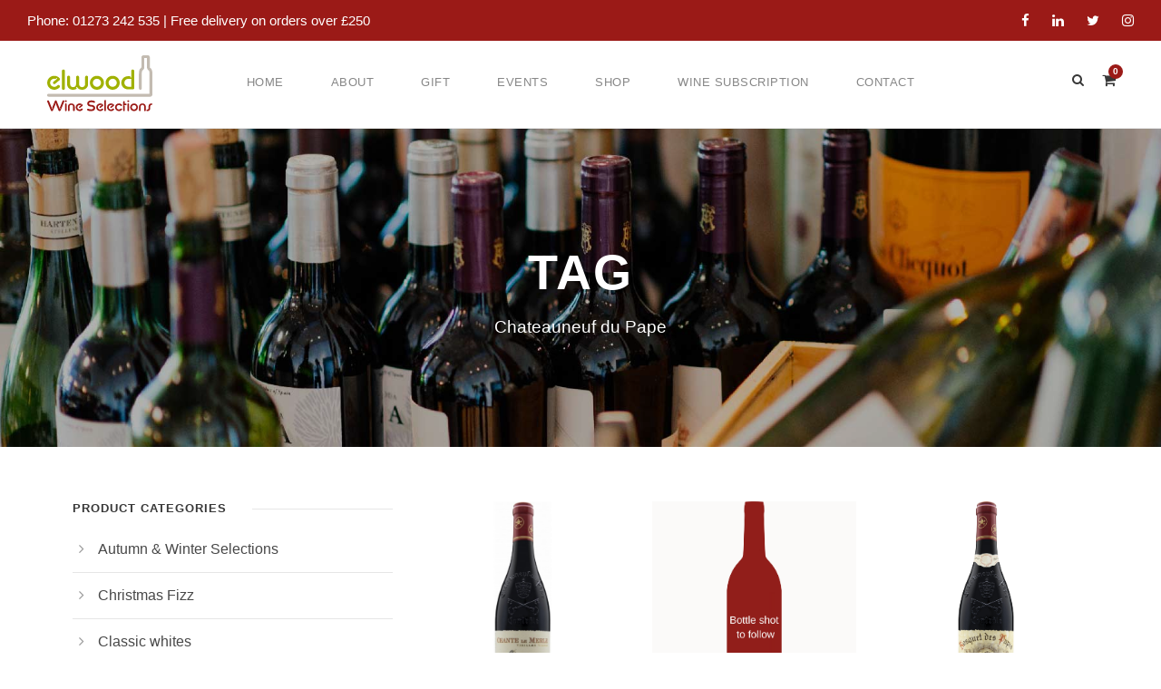

--- FILE ---
content_type: text/html; charset=UTF-8
request_url: https://elwoodwines.co.uk/product-tag/chateauneuf-du-pape/
body_size: 16040
content:
<!DOCTYPE html>
<html lang="en-GB" class="no-js">
<head>
	<meta charset="UTF-8">
	<meta name="viewport" content="width=device-width, initial-scale=1">
	<link rel="profile" href="https://gmpg.org/xfn/11">
	<link rel="pingback" href="https://elwoodwines.co.uk/wp/xmlrpc.php">
	<title>Chateauneuf du Pape &#8211; Elwood Wines</title>
<meta name='robots' content='max-image-preview:large' />
<link rel='dns-prefetch' href='//elwoodwines.co.uk' />
<link rel='dns-prefetch' href='//fonts.googleapis.com' />
<link rel='dns-prefetch' href='//www.googletagmanager.com' />
<link rel="alternate" type="application/rss+xml" title="Elwood Wines &raquo; Feed" href="https://elwoodwines.co.uk/feed/" />
<link rel="alternate" type="application/rss+xml" title="Elwood Wines &raquo; Comments Feed" href="https://elwoodwines.co.uk/comments/feed/" />
<link rel="alternate" type="application/rss+xml" title="Elwood Wines &raquo; Chateauneuf du Pape Tag Feed" href="https://elwoodwines.co.uk/product-tag/chateauneuf-du-pape/feed/" />
<link rel="preload" href="https://elwoodwines.co.uk/wp-content/uploads/2021/09/Elwood_Wine.svg" as="image" />
<style id='wp-img-auto-sizes-contain-inline-css' type='text/css'>
img:is([sizes=auto i],[sizes^="auto," i]){contain-intrinsic-size:3000px 1500px}
/*# sourceURL=wp-img-auto-sizes-contain-inline-css */
</style>
<style id='wp-emoji-styles-inline-css' type='text/css'>

	img.wp-smiley, img.emoji {
		display: inline !important;
		border: none !important;
		box-shadow: none !important;
		height: 1em !important;
		width: 1em !important;
		margin: 0 0.07em !important;
		vertical-align: -0.1em !important;
		background: none !important;
		padding: 0 !important;
	}
/*# sourceURL=wp-emoji-styles-inline-css */
</style>
<style id='wp-block-library-inline-css' type='text/css'>
:root{--wp-block-synced-color:#7a00df;--wp-block-synced-color--rgb:122,0,223;--wp-bound-block-color:var(--wp-block-synced-color);--wp-editor-canvas-background:#ddd;--wp-admin-theme-color:#007cba;--wp-admin-theme-color--rgb:0,124,186;--wp-admin-theme-color-darker-10:#006ba1;--wp-admin-theme-color-darker-10--rgb:0,107,160.5;--wp-admin-theme-color-darker-20:#005a87;--wp-admin-theme-color-darker-20--rgb:0,90,135;--wp-admin-border-width-focus:2px}@media (min-resolution:192dpi){:root{--wp-admin-border-width-focus:1.5px}}.wp-element-button{cursor:pointer}:root .has-very-light-gray-background-color{background-color:#eee}:root .has-very-dark-gray-background-color{background-color:#313131}:root .has-very-light-gray-color{color:#eee}:root .has-very-dark-gray-color{color:#313131}:root .has-vivid-green-cyan-to-vivid-cyan-blue-gradient-background{background:linear-gradient(135deg,#00d084,#0693e3)}:root .has-purple-crush-gradient-background{background:linear-gradient(135deg,#34e2e4,#4721fb 50%,#ab1dfe)}:root .has-hazy-dawn-gradient-background{background:linear-gradient(135deg,#faaca8,#dad0ec)}:root .has-subdued-olive-gradient-background{background:linear-gradient(135deg,#fafae1,#67a671)}:root .has-atomic-cream-gradient-background{background:linear-gradient(135deg,#fdd79a,#004a59)}:root .has-nightshade-gradient-background{background:linear-gradient(135deg,#330968,#31cdcf)}:root .has-midnight-gradient-background{background:linear-gradient(135deg,#020381,#2874fc)}:root{--wp--preset--font-size--normal:16px;--wp--preset--font-size--huge:42px}.has-regular-font-size{font-size:1em}.has-larger-font-size{font-size:2.625em}.has-normal-font-size{font-size:var(--wp--preset--font-size--normal)}.has-huge-font-size{font-size:var(--wp--preset--font-size--huge)}.has-text-align-center{text-align:center}.has-text-align-left{text-align:left}.has-text-align-right{text-align:right}.has-fit-text{white-space:nowrap!important}#end-resizable-editor-section{display:none}.aligncenter{clear:both}.items-justified-left{justify-content:flex-start}.items-justified-center{justify-content:center}.items-justified-right{justify-content:flex-end}.items-justified-space-between{justify-content:space-between}.screen-reader-text{border:0;clip-path:inset(50%);height:1px;margin:-1px;overflow:hidden;padding:0;position:absolute;width:1px;word-wrap:normal!important}.screen-reader-text:focus{background-color:#ddd;clip-path:none;color:#444;display:block;font-size:1em;height:auto;left:5px;line-height:normal;padding:15px 23px 14px;text-decoration:none;top:5px;width:auto;z-index:100000}html :where(.has-border-color){border-style:solid}html :where([style*=border-top-color]){border-top-style:solid}html :where([style*=border-right-color]){border-right-style:solid}html :where([style*=border-bottom-color]){border-bottom-style:solid}html :where([style*=border-left-color]){border-left-style:solid}html :where([style*=border-width]){border-style:solid}html :where([style*=border-top-width]){border-top-style:solid}html :where([style*=border-right-width]){border-right-style:solid}html :where([style*=border-bottom-width]){border-bottom-style:solid}html :where([style*=border-left-width]){border-left-style:solid}html :where(img[class*=wp-image-]){height:auto;max-width:100%}:where(figure){margin:0 0 1em}html :where(.is-position-sticky){--wp-admin--admin-bar--position-offset:var(--wp-admin--admin-bar--height,0px)}@media screen and (max-width:600px){html :where(.is-position-sticky){--wp-admin--admin-bar--position-offset:0px}}

/*# sourceURL=wp-block-library-inline-css */
</style><link rel='stylesheet' id='wc-blocks-style-css' href='https://elwoodwines.co.uk/wp-content/plugins/woocommerce/assets/client/blocks/wc-blocks.css?ver=wc-10.4.3' type='text/css' media='all' />
<style id='global-styles-inline-css' type='text/css'>
:root{--wp--preset--aspect-ratio--square: 1;--wp--preset--aspect-ratio--4-3: 4/3;--wp--preset--aspect-ratio--3-4: 3/4;--wp--preset--aspect-ratio--3-2: 3/2;--wp--preset--aspect-ratio--2-3: 2/3;--wp--preset--aspect-ratio--16-9: 16/9;--wp--preset--aspect-ratio--9-16: 9/16;--wp--preset--color--black: #000000;--wp--preset--color--cyan-bluish-gray: #abb8c3;--wp--preset--color--white: #ffffff;--wp--preset--color--pale-pink: #f78da7;--wp--preset--color--vivid-red: #cf2e2e;--wp--preset--color--luminous-vivid-orange: #ff6900;--wp--preset--color--luminous-vivid-amber: #fcb900;--wp--preset--color--light-green-cyan: #7bdcb5;--wp--preset--color--vivid-green-cyan: #00d084;--wp--preset--color--pale-cyan-blue: #8ed1fc;--wp--preset--color--vivid-cyan-blue: #0693e3;--wp--preset--color--vivid-purple: #9b51e0;--wp--preset--gradient--vivid-cyan-blue-to-vivid-purple: linear-gradient(135deg,rgb(6,147,227) 0%,rgb(155,81,224) 100%);--wp--preset--gradient--light-green-cyan-to-vivid-green-cyan: linear-gradient(135deg,rgb(122,220,180) 0%,rgb(0,208,130) 100%);--wp--preset--gradient--luminous-vivid-amber-to-luminous-vivid-orange: linear-gradient(135deg,rgb(252,185,0) 0%,rgb(255,105,0) 100%);--wp--preset--gradient--luminous-vivid-orange-to-vivid-red: linear-gradient(135deg,rgb(255,105,0) 0%,rgb(207,46,46) 100%);--wp--preset--gradient--very-light-gray-to-cyan-bluish-gray: linear-gradient(135deg,rgb(238,238,238) 0%,rgb(169,184,195) 100%);--wp--preset--gradient--cool-to-warm-spectrum: linear-gradient(135deg,rgb(74,234,220) 0%,rgb(151,120,209) 20%,rgb(207,42,186) 40%,rgb(238,44,130) 60%,rgb(251,105,98) 80%,rgb(254,248,76) 100%);--wp--preset--gradient--blush-light-purple: linear-gradient(135deg,rgb(255,206,236) 0%,rgb(152,150,240) 100%);--wp--preset--gradient--blush-bordeaux: linear-gradient(135deg,rgb(254,205,165) 0%,rgb(254,45,45) 50%,rgb(107,0,62) 100%);--wp--preset--gradient--luminous-dusk: linear-gradient(135deg,rgb(255,203,112) 0%,rgb(199,81,192) 50%,rgb(65,88,208) 100%);--wp--preset--gradient--pale-ocean: linear-gradient(135deg,rgb(255,245,203) 0%,rgb(182,227,212) 50%,rgb(51,167,181) 100%);--wp--preset--gradient--electric-grass: linear-gradient(135deg,rgb(202,248,128) 0%,rgb(113,206,126) 100%);--wp--preset--gradient--midnight: linear-gradient(135deg,rgb(2,3,129) 0%,rgb(40,116,252) 100%);--wp--preset--font-size--small: 13px;--wp--preset--font-size--medium: 20px;--wp--preset--font-size--large: 36px;--wp--preset--font-size--x-large: 42px;--wp--preset--spacing--20: 0.44rem;--wp--preset--spacing--30: 0.67rem;--wp--preset--spacing--40: 1rem;--wp--preset--spacing--50: 1.5rem;--wp--preset--spacing--60: 2.25rem;--wp--preset--spacing--70: 3.38rem;--wp--preset--spacing--80: 5.06rem;--wp--preset--shadow--natural: 6px 6px 9px rgba(0, 0, 0, 0.2);--wp--preset--shadow--deep: 12px 12px 50px rgba(0, 0, 0, 0.4);--wp--preset--shadow--sharp: 6px 6px 0px rgba(0, 0, 0, 0.2);--wp--preset--shadow--outlined: 6px 6px 0px -3px rgb(255, 255, 255), 6px 6px rgb(0, 0, 0);--wp--preset--shadow--crisp: 6px 6px 0px rgb(0, 0, 0);}:where(.is-layout-flex){gap: 0.5em;}:where(.is-layout-grid){gap: 0.5em;}body .is-layout-flex{display: flex;}.is-layout-flex{flex-wrap: wrap;align-items: center;}.is-layout-flex > :is(*, div){margin: 0;}body .is-layout-grid{display: grid;}.is-layout-grid > :is(*, div){margin: 0;}:where(.wp-block-columns.is-layout-flex){gap: 2em;}:where(.wp-block-columns.is-layout-grid){gap: 2em;}:where(.wp-block-post-template.is-layout-flex){gap: 1.25em;}:where(.wp-block-post-template.is-layout-grid){gap: 1.25em;}.has-black-color{color: var(--wp--preset--color--black) !important;}.has-cyan-bluish-gray-color{color: var(--wp--preset--color--cyan-bluish-gray) !important;}.has-white-color{color: var(--wp--preset--color--white) !important;}.has-pale-pink-color{color: var(--wp--preset--color--pale-pink) !important;}.has-vivid-red-color{color: var(--wp--preset--color--vivid-red) !important;}.has-luminous-vivid-orange-color{color: var(--wp--preset--color--luminous-vivid-orange) !important;}.has-luminous-vivid-amber-color{color: var(--wp--preset--color--luminous-vivid-amber) !important;}.has-light-green-cyan-color{color: var(--wp--preset--color--light-green-cyan) !important;}.has-vivid-green-cyan-color{color: var(--wp--preset--color--vivid-green-cyan) !important;}.has-pale-cyan-blue-color{color: var(--wp--preset--color--pale-cyan-blue) !important;}.has-vivid-cyan-blue-color{color: var(--wp--preset--color--vivid-cyan-blue) !important;}.has-vivid-purple-color{color: var(--wp--preset--color--vivid-purple) !important;}.has-black-background-color{background-color: var(--wp--preset--color--black) !important;}.has-cyan-bluish-gray-background-color{background-color: var(--wp--preset--color--cyan-bluish-gray) !important;}.has-white-background-color{background-color: var(--wp--preset--color--white) !important;}.has-pale-pink-background-color{background-color: var(--wp--preset--color--pale-pink) !important;}.has-vivid-red-background-color{background-color: var(--wp--preset--color--vivid-red) !important;}.has-luminous-vivid-orange-background-color{background-color: var(--wp--preset--color--luminous-vivid-orange) !important;}.has-luminous-vivid-amber-background-color{background-color: var(--wp--preset--color--luminous-vivid-amber) !important;}.has-light-green-cyan-background-color{background-color: var(--wp--preset--color--light-green-cyan) !important;}.has-vivid-green-cyan-background-color{background-color: var(--wp--preset--color--vivid-green-cyan) !important;}.has-pale-cyan-blue-background-color{background-color: var(--wp--preset--color--pale-cyan-blue) !important;}.has-vivid-cyan-blue-background-color{background-color: var(--wp--preset--color--vivid-cyan-blue) !important;}.has-vivid-purple-background-color{background-color: var(--wp--preset--color--vivid-purple) !important;}.has-black-border-color{border-color: var(--wp--preset--color--black) !important;}.has-cyan-bluish-gray-border-color{border-color: var(--wp--preset--color--cyan-bluish-gray) !important;}.has-white-border-color{border-color: var(--wp--preset--color--white) !important;}.has-pale-pink-border-color{border-color: var(--wp--preset--color--pale-pink) !important;}.has-vivid-red-border-color{border-color: var(--wp--preset--color--vivid-red) !important;}.has-luminous-vivid-orange-border-color{border-color: var(--wp--preset--color--luminous-vivid-orange) !important;}.has-luminous-vivid-amber-border-color{border-color: var(--wp--preset--color--luminous-vivid-amber) !important;}.has-light-green-cyan-border-color{border-color: var(--wp--preset--color--light-green-cyan) !important;}.has-vivid-green-cyan-border-color{border-color: var(--wp--preset--color--vivid-green-cyan) !important;}.has-pale-cyan-blue-border-color{border-color: var(--wp--preset--color--pale-cyan-blue) !important;}.has-vivid-cyan-blue-border-color{border-color: var(--wp--preset--color--vivid-cyan-blue) !important;}.has-vivid-purple-border-color{border-color: var(--wp--preset--color--vivid-purple) !important;}.has-vivid-cyan-blue-to-vivid-purple-gradient-background{background: var(--wp--preset--gradient--vivid-cyan-blue-to-vivid-purple) !important;}.has-light-green-cyan-to-vivid-green-cyan-gradient-background{background: var(--wp--preset--gradient--light-green-cyan-to-vivid-green-cyan) !important;}.has-luminous-vivid-amber-to-luminous-vivid-orange-gradient-background{background: var(--wp--preset--gradient--luminous-vivid-amber-to-luminous-vivid-orange) !important;}.has-luminous-vivid-orange-to-vivid-red-gradient-background{background: var(--wp--preset--gradient--luminous-vivid-orange-to-vivid-red) !important;}.has-very-light-gray-to-cyan-bluish-gray-gradient-background{background: var(--wp--preset--gradient--very-light-gray-to-cyan-bluish-gray) !important;}.has-cool-to-warm-spectrum-gradient-background{background: var(--wp--preset--gradient--cool-to-warm-spectrum) !important;}.has-blush-light-purple-gradient-background{background: var(--wp--preset--gradient--blush-light-purple) !important;}.has-blush-bordeaux-gradient-background{background: var(--wp--preset--gradient--blush-bordeaux) !important;}.has-luminous-dusk-gradient-background{background: var(--wp--preset--gradient--luminous-dusk) !important;}.has-pale-ocean-gradient-background{background: var(--wp--preset--gradient--pale-ocean) !important;}.has-electric-grass-gradient-background{background: var(--wp--preset--gradient--electric-grass) !important;}.has-midnight-gradient-background{background: var(--wp--preset--gradient--midnight) !important;}.has-small-font-size{font-size: var(--wp--preset--font-size--small) !important;}.has-medium-font-size{font-size: var(--wp--preset--font-size--medium) !important;}.has-large-font-size{font-size: var(--wp--preset--font-size--large) !important;}.has-x-large-font-size{font-size: var(--wp--preset--font-size--x-large) !important;}
/*# sourceURL=global-styles-inline-css */
</style>

<style id='classic-theme-styles-inline-css' type='text/css'>
/*! This file is auto-generated */
.wp-block-button__link{color:#fff;background-color:#32373c;border-radius:9999px;box-shadow:none;text-decoration:none;padding:calc(.667em + 2px) calc(1.333em + 2px);font-size:1.125em}.wp-block-file__button{background:#32373c;color:#fff;text-decoration:none}
/*# sourceURL=/wp-includes/css/classic-themes.min.css */
</style>
<style id='age-gate-custom-inline-css' type='text/css'>
:root{--ag-background-image-position: center center;--ag-background-image-opacity: 1;--ag-blur: 5px;}
/*# sourceURL=age-gate-custom-inline-css */
</style>
<link rel='stylesheet' id='age-gate-css' href='https://elwoodwines.co.uk/wp-content/plugins/age-gate/dist/main.css?ver=3.7.2' type='text/css' media='all' />
<style id='age-gate-options-inline-css' type='text/css'>
:root{--ag-background-image-position: center center;--ag-background-image-opacity: 1;--ag-blur: 5px;}
/*# sourceURL=age-gate-options-inline-css */
</style>
<link rel='stylesheet' id='ctct_form_styles-css' href='https://elwoodwines.co.uk/wp-content/plugins/constant-contact-forms/assets/css/style.css?ver=2.14.2' type='text/css' media='all' />
<link rel='stylesheet' id='contact-form-7-css' href='https://elwoodwines.co.uk/wp-content/plugins/contact-form-7/includes/css/styles.css?ver=6.1.4' type='text/css' media='all' />
<link rel='stylesheet' id='gdlr-core-google-font-css' href='https://fonts.googleapis.com/css?family=Poppins%3A100%2C100italic%2C200%2C200italic%2C300%2C300italic%2Cregular%2Citalic%2C500%2C500italic%2C600%2C600italic%2C700%2C700italic%2C800%2C800italic%2C900%2C900italic%7CSource+Sans+Pro%3A200%2C200italic%2C300%2C300italic%2Cregular%2Citalic%2C600%2C600italic%2C700%2C700italic%2C900%2C900italic%7COpen+Sans%3A300%2C300italic%2Cregular%2Citalic%2C600%2C600italic%2C700%2C700italic%2C800%2C800italic&#038;subset=devanagari%2Clatin%2Clatin-ext%2Ccyrillic%2Ccyrillic-ext%2Cgreek%2Cgreek-ext%2Cvietnamese&#038;display=optional&#038;ver=6.9' type='text/css' media='all' />
<link rel='stylesheet' id='font-awesome-css' href='https://elwoodwines.co.uk/wp-content/plugins/goodlayers-core/plugins/fontawesome/font-awesome.css?ver=6.9' type='text/css' media='all' />
<link rel='stylesheet' id='elegant-font-css' href='https://elwoodwines.co.uk/wp-content/plugins/goodlayers-core/plugins/elegant/elegant-font.css?ver=6.9' type='text/css' media='all' />
<link rel='stylesheet' id='gdlr-core-plugin-css' href='https://elwoodwines.co.uk/wp-content/plugins/goodlayers-core/plugins/style.css?ver=1726659354' type='text/css' media='all' />
<link rel='stylesheet' id='gdlr-core-page-builder-css' href='https://elwoodwines.co.uk/wp-content/plugins/goodlayers-core/include/css/page-builder.css?ver=6.9' type='text/css' media='all' />
<link rel='stylesheet' id='woocommerce-layout-css' href='https://elwoodwines.co.uk/wp-content/plugins/woocommerce/assets/css/woocommerce-layout.css?ver=10.4.3' type='text/css' media='all' />
<link rel='stylesheet' id='woocommerce-smallscreen-css' href='https://elwoodwines.co.uk/wp-content/plugins/woocommerce/assets/css/woocommerce-smallscreen.css?ver=10.4.3' type='text/css' media='only screen and (max-width: 768px)' />
<link rel='stylesheet' id='woocommerce-general-css' href='https://elwoodwines.co.uk/wp-content/plugins/woocommerce/assets/css/woocommerce.css?ver=10.4.3' type='text/css' media='all' />
<style id='woocommerce-inline-inline-css' type='text/css'>
.woocommerce form .form-row .required { visibility: visible; }
/*# sourceURL=woocommerce-inline-inline-css */
</style>
<link rel='stylesheet' id='infinite-style-core-css' href='https://elwoodwines.co.uk/wp-content/themes/infinite/css/style-core.css?ver=6.9' type='text/css' media='all' />
<link rel='stylesheet' id='infinite-custom-style-css' href='https://elwoodwines.co.uk/wp-content/uploads/gdlr-style-custom.css?1726659354&#038;ver=6.9' type='text/css' media='all' />
<script type="text/javascript" src="https://elwoodwines.co.uk/wp/wp-includes/js/jquery/jquery.min.js?ver=3.7.1" id="jquery-core-js"></script>
<script type="text/javascript" src="https://elwoodwines.co.uk/wp/wp-includes/js/jquery/jquery-migrate.min.js?ver=3.4.1" id="jquery-migrate-js"></script>
<script type="text/javascript" src="https://elwoodwines.co.uk/wp-content/plugins/woocommerce/assets/js/jquery-blockui/jquery.blockUI.min.js?ver=2.7.0-wc.10.4.3" id="wc-jquery-blockui-js" defer="defer" data-wp-strategy="defer"></script>
<script type="text/javascript" id="wc-add-to-cart-js-extra">
/* <![CDATA[ */
var wc_add_to_cart_params = {"ajax_url":"/wp/wp-admin/admin-ajax.php","wc_ajax_url":"/?wc-ajax=%%endpoint%%","i18n_view_cart":"View basket","cart_url":"https://elwoodwines.co.uk/cart/","is_cart":"","cart_redirect_after_add":"no"};
//# sourceURL=wc-add-to-cart-js-extra
/* ]]> */
</script>
<script type="text/javascript" src="https://elwoodwines.co.uk/wp-content/plugins/woocommerce/assets/js/frontend/add-to-cart.min.js?ver=10.4.3" id="wc-add-to-cart-js" defer="defer" data-wp-strategy="defer"></script>
<script type="text/javascript" src="https://elwoodwines.co.uk/wp-content/plugins/woocommerce/assets/js/js-cookie/js.cookie.min.js?ver=2.1.4-wc.10.4.3" id="wc-js-cookie-js" defer="defer" data-wp-strategy="defer"></script>
<script type="text/javascript" id="woocommerce-js-extra">
/* <![CDATA[ */
var woocommerce_params = {"ajax_url":"/wp/wp-admin/admin-ajax.php","wc_ajax_url":"/?wc-ajax=%%endpoint%%","i18n_password_show":"Show password","i18n_password_hide":"Hide password"};
//# sourceURL=woocommerce-js-extra
/* ]]> */
</script>
<script type="text/javascript" src="https://elwoodwines.co.uk/wp-content/plugins/woocommerce/assets/js/frontend/woocommerce.min.js?ver=10.4.3" id="woocommerce-js" defer="defer" data-wp-strategy="defer"></script>
<link rel="https://api.w.org/" href="https://elwoodwines.co.uk/wp-json/" /><link rel="alternate" title="JSON" type="application/json" href="https://elwoodwines.co.uk/wp-json/wp/v2/product_tag/181" /><link rel="EditURI" type="application/rsd+xml" title="RSD" href="https://elwoodwines.co.uk/wp/xmlrpc.php?rsd" />
<meta name="generator" content="WordPress 6.9" />
<meta name="generator" content="WooCommerce 10.4.3" />
<meta name="generator" content="Site Kit by Google 1.171.0" />	<noscript><style>.woocommerce-product-gallery{ opacity: 1 !important; }</style></noscript>
	<meta name="generator" content="Powered by Slider Revolution 6.5.5 - responsive, Mobile-Friendly Slider Plugin for WordPress with comfortable drag and drop interface." />
<link rel="icon" href="https://elwoodwines.co.uk/wp-content/uploads/2021/09/favicon.ico" sizes="32x32" />
<link rel="icon" href="https://elwoodwines.co.uk/wp-content/uploads/2021/09/favicon.ico" sizes="192x192" />
<link rel="apple-touch-icon" href="https://elwoodwines.co.uk/wp-content/uploads/2021/09/favicon.ico" />
<meta name="msapplication-TileImage" content="https://elwoodwines.co.uk/wp-content/uploads/2021/09/favicon.ico" />
<script type="text/javascript">function setREVStartSize(e){
			//window.requestAnimationFrame(function() {				 
				window.RSIW = window.RSIW===undefined ? window.innerWidth : window.RSIW;	
				window.RSIH = window.RSIH===undefined ? window.innerHeight : window.RSIH;	
				try {								
					var pw = document.getElementById(e.c).parentNode.offsetWidth,
						newh;
					pw = pw===0 || isNaN(pw) ? window.RSIW : pw;
					e.tabw = e.tabw===undefined ? 0 : parseInt(e.tabw);
					e.thumbw = e.thumbw===undefined ? 0 : parseInt(e.thumbw);
					e.tabh = e.tabh===undefined ? 0 : parseInt(e.tabh);
					e.thumbh = e.thumbh===undefined ? 0 : parseInt(e.thumbh);
					e.tabhide = e.tabhide===undefined ? 0 : parseInt(e.tabhide);
					e.thumbhide = e.thumbhide===undefined ? 0 : parseInt(e.thumbhide);
					e.mh = e.mh===undefined || e.mh=="" || e.mh==="auto" ? 0 : parseInt(e.mh,0);		
					if(e.layout==="fullscreen" || e.l==="fullscreen") 						
						newh = Math.max(e.mh,window.RSIH);					
					else{					
						e.gw = Array.isArray(e.gw) ? e.gw : [e.gw];
						for (var i in e.rl) if (e.gw[i]===undefined || e.gw[i]===0) e.gw[i] = e.gw[i-1];					
						e.gh = e.el===undefined || e.el==="" || (Array.isArray(e.el) && e.el.length==0)? e.gh : e.el;
						e.gh = Array.isArray(e.gh) ? e.gh : [e.gh];
						for (var i in e.rl) if (e.gh[i]===undefined || e.gh[i]===0) e.gh[i] = e.gh[i-1];
											
						var nl = new Array(e.rl.length),
							ix = 0,						
							sl;					
						e.tabw = e.tabhide>=pw ? 0 : e.tabw;
						e.thumbw = e.thumbhide>=pw ? 0 : e.thumbw;
						e.tabh = e.tabhide>=pw ? 0 : e.tabh;
						e.thumbh = e.thumbhide>=pw ? 0 : e.thumbh;					
						for (var i in e.rl) nl[i] = e.rl[i]<window.RSIW ? 0 : e.rl[i];
						sl = nl[0];									
						for (var i in nl) if (sl>nl[i] && nl[i]>0) { sl = nl[i]; ix=i;}															
						var m = pw>(e.gw[ix]+e.tabw+e.thumbw) ? 1 : (pw-(e.tabw+e.thumbw)) / (e.gw[ix]);					
						newh =  (e.gh[ix] * m) + (e.tabh + e.thumbh);
					}
					var el = document.getElementById(e.c);
					if (el!==null && el) el.style.height = newh+"px";					
					el = document.getElementById(e.c+"_wrapper");
					if (el!==null && el) {
						el.style.height = newh+"px";
						el.style.display = "block";
					}
				} catch(e){
					console.log("Failure at Presize of Slider:" + e)
				}					   
			//});
		  };</script>
<link rel='stylesheet' id='wc-stripe-blocks-checkout-style-css' href='https://elwoodwines.co.uk/wp-content/plugins/woocommerce-gateway-stripe/build/upe-blocks.css?ver=5149cca93b0373758856' type='text/css' media='all' />
<link rel='stylesheet' id='rs-plugin-settings-css' href='https://elwoodwines.co.uk/wp-content/plugins/revslider/public/assets/css/rs6.css?ver=6.5.5' type='text/css' media='all' />
<style id='rs-plugin-settings-inline-css' type='text/css'>
#rs-demo-id {}
/*# sourceURL=rs-plugin-settings-inline-css */
</style>
</head>

<body data-rsssl=1 class="archive tax-product_tag term-chateauneuf-du-pape term-181 wp-theme-infinite theme-infinite gdlr-core-body woocommerce woocommerce-page woocommerce-no-js ctct-infinite infinite-body infinite-body-front infinite-full  infinite-with-sticky-navigation  infinite-blockquote-style-1 gdlr-core-link-to-lightbox" data-home-url="https://elwoodwines.co.uk/" >
<div class="infinite-mobile-header-wrap" ><div class="infinite-top-bar" ><div class="infinite-top-bar-background" ></div><div class="infinite-top-bar-container infinite-top-bar-full " ><div class="infinite-top-bar-container-inner clearfix" ><div class="infinite-top-bar-left infinite-item-pdlr"><div class="infinite-top-bar-left-text">Phone: 01273 242 535 | Free delivery on orders over £250</div></div><div class="infinite-top-bar-right infinite-item-pdlr"><div class="infinite-top-bar-right-social" ><a href="https://www.facebook.com/elwoodwineselections" target="_blank" class="infinite-top-bar-social-icon" title="facebook" ><i class="fa fa-facebook" ></i></a><a href="https://www.linkedin.com/in/karl-elwood/" target="_blank" class="infinite-top-bar-social-icon" title="linkedin" ><i class="fa fa-linkedin" ></i></a><a href="https://twitter.com/ElwoodWines" target="_blank" class="infinite-top-bar-social-icon" title="twitter" ><i class="fa fa-twitter" ></i></a><a href="https://www.instagram.com/elwoodselections/" target="_blank" class="infinite-top-bar-social-icon" title="instagram" ><i class="fa fa-instagram" ></i></a></div></div></div></div></div><div class="infinite-mobile-header infinite-header-background infinite-style-slide infinite-sticky-mobile-navigation " id="infinite-mobile-header" ><div class="infinite-mobile-header-container infinite-container clearfix" ><div class="infinite-logo  infinite-item-pdlr"><div class="infinite-logo-inner"><a class="" href="https://elwoodwines.co.uk/" ><img src="https://elwoodwines.co.uk/wp-content/uploads/2021/09/Elwood_Wine.svg" alt="" title="Elwood_Wine" /></a></div></div><div class="infinite-mobile-menu-right" ><div class="infinite-main-menu-search" id="infinite-mobile-top-search" ><i class="fa fa-search" ></i></div><div class="infinite-top-search-wrap" >
	<div class="infinite-top-search-close" ></div>

	<div class="infinite-top-search-row" >
		<div class="infinite-top-search-cell" >
			<form role="search" method="get" class="search-form" action="https://elwoodwines.co.uk/">
	<input type="text" class="search-field infinite-title-font" placeholder="Search..." value="" name="s">
	<div class="infinite-top-search-submit"><i class="fa fa-search" ></i></div>
	<input type="submit" class="search-submit" value="Search">
	<div class="infinite-top-search-close"><i class="icon_close" ></i></div>
	</form>
		</div>
	</div>

</div>
<div class="infinite-main-menu-cart" id="infinite-mobile-menu-cart" ><i class="fa fa-shopping-cart" data-infinite-lb="top-bar" ></i><span class="infinite-top-cart-count" >0</span><div class="infinite-lightbox-content-wrap infinite-top-cart-content-wrap" data-infinite-lb-id="top-bar" ><i class="icon_close infinite-lightbox-close" ></i><div class="infinite-top-cart-title" >You have <span class="infinite-highlight" >0 items</span> in your cart</div><div class="infinite-top-cart-item-wrap" ><div class="infinite-top-cart-item-divider" ></div><div class="infinite-top-cart-button-wrap infinite-center-align" ><a class="infinite-top-cart-button-2 infinite-button" href="https://elwoodwines.co.uk/shop/" >Go To Shopping</a></div></div></div></div><div class="infinite-mobile-menu" ><a class="infinite-mm-menu-button infinite-mobile-menu-button infinite-mobile-button-hamburger-with-border" href="#infinite-mobile-menu" ><i class="fa fa-bars" ></i></a><div class="infinite-mm-menu-wrap infinite-navigation-font" id="infinite-mobile-menu" data-slide="left" ><ul id="menu-main-navigation" class="m-menu"><li class="menu-item menu-item-type-post_type menu-item-object-page menu-item-home menu-item-1327"><a href="https://elwoodwines.co.uk/">Home</a></li>
<li class="menu-item menu-item-type-post_type menu-item-object-page menu-item-1329"><a href="https://elwoodwines.co.uk/about-2/">About</a></li>
<li class="menu-item menu-item-type-post_type menu-item-object-page menu-item-1721"><a href="https://elwoodwines.co.uk/gifts/">Gift</a></li>
<li class="menu-item menu-item-type-post_type menu-item-object-page menu-item-2496"><a href="https://elwoodwines.co.uk/events/">Events</a></li>
<li class="menu-item menu-item-type-post_type menu-item-object-page menu-item-1561"><a href="https://elwoodwines.co.uk/shop/">Shop</a></li>
<li class="menu-item menu-item-type-post_type menu-item-object-page menu-item-2893"><a href="https://elwoodwines.co.uk/the-wine-discovery-experience/">Wine Subscription</a></li>
<li class="menu-item menu-item-type-post_type menu-item-object-page menu-item-1328"><a href="https://elwoodwines.co.uk/contact/">Contact</a></li>
</ul></div></div></div></div></div></div><div class="infinite-body-outer-wrapper ">
		<div class="infinite-body-wrapper clearfix  infinite-with-frame">
	<div class="infinite-top-bar" ><div class="infinite-top-bar-background" ></div><div class="infinite-top-bar-container infinite-top-bar-full " ><div class="infinite-top-bar-container-inner clearfix" ><div class="infinite-top-bar-left infinite-item-pdlr"><div class="infinite-top-bar-left-text">Phone: 01273 242 535 | Free delivery on orders over £250</div></div><div class="infinite-top-bar-right infinite-item-pdlr"><div class="infinite-top-bar-right-social" ><a href="https://www.facebook.com/elwoodwineselections" target="_blank" class="infinite-top-bar-social-icon" title="facebook" ><i class="fa fa-facebook" ></i></a><a href="https://www.linkedin.com/in/karl-elwood/" target="_blank" class="infinite-top-bar-social-icon" title="linkedin" ><i class="fa fa-linkedin" ></i></a><a href="https://twitter.com/ElwoodWines" target="_blank" class="infinite-top-bar-social-icon" title="twitter" ><i class="fa fa-twitter" ></i></a><a href="https://www.instagram.com/elwoodselections/" target="_blank" class="infinite-top-bar-social-icon" title="instagram" ><i class="fa fa-instagram" ></i></a></div></div></div></div></div>	
<header class="infinite-header-wrap infinite-header-style-plain  infinite-style-center-menu infinite-sticky-navigation infinite-style-fixed" data-navigation-offset="100px"  >
	<div class="infinite-header-background" ></div>
	<div class="infinite-header-container  infinite-header-full">
			
		<div class="infinite-header-container-inner clearfix">
			<div class="infinite-logo  infinite-item-pdlr"><div class="infinite-logo-inner"><a class="" href="https://elwoodwines.co.uk/" ><img src="https://elwoodwines.co.uk/wp-content/uploads/2021/09/Elwood_Wine.svg" alt="" title="Elwood_Wine" /></a></div></div>			<div class="infinite-navigation infinite-item-pdlr clearfix " >
			<div class="infinite-main-menu" id="infinite-main-menu" ><ul id="menu-main-navigation-1" class="sf-menu"><li  class="menu-item menu-item-type-post_type menu-item-object-page menu-item-home menu-item-1327 infinite-normal-menu"><a href="https://elwoodwines.co.uk/">Home</a></li>
<li  class="menu-item menu-item-type-post_type menu-item-object-page menu-item-1329 infinite-normal-menu"><a href="https://elwoodwines.co.uk/about-2/">About</a></li>
<li  class="menu-item menu-item-type-post_type menu-item-object-page menu-item-1721 infinite-normal-menu"><a href="https://elwoodwines.co.uk/gifts/">Gift</a></li>
<li  class="menu-item menu-item-type-post_type menu-item-object-page menu-item-2496 infinite-normal-menu"><a href="https://elwoodwines.co.uk/events/">Events</a></li>
<li  class="menu-item menu-item-type-post_type menu-item-object-page menu-item-1561 infinite-normal-menu"><a href="https://elwoodwines.co.uk/shop/">Shop</a></li>
<li  class="menu-item menu-item-type-post_type menu-item-object-page menu-item-2893 infinite-normal-menu"><a href="https://elwoodwines.co.uk/the-wine-discovery-experience/">Wine Subscription</a></li>
<li  class="menu-item menu-item-type-post_type menu-item-object-page menu-item-1328 infinite-normal-menu"><a href="https://elwoodwines.co.uk/contact/">Contact</a></li>
</ul></div><div class="infinite-main-menu-right-wrap clearfix  infinite-item-mglr infinite-navigation-top" ><div class="infinite-main-menu-search" id="infinite-top-search" ><i class="fa fa-search" ></i></div><div class="infinite-top-search-wrap" >
	<div class="infinite-top-search-close" ></div>

	<div class="infinite-top-search-row" >
		<div class="infinite-top-search-cell" >
			<form role="search" method="get" class="search-form" action="https://elwoodwines.co.uk/">
	<input type="text" class="search-field infinite-title-font" placeholder="Search..." value="" name="s">
	<div class="infinite-top-search-submit"><i class="fa fa-search" ></i></div>
	<input type="submit" class="search-submit" value="Search">
	<div class="infinite-top-search-close"><i class="icon_close" ></i></div>
	</form>
		</div>
	</div>

</div>
<div class="infinite-main-menu-cart" id="infinite-menu-cart" ><i class="fa fa-shopping-cart" data-infinite-lb="top-bar" ></i><span class="infinite-top-cart-count" >0</span><div class="infinite-lightbox-content-wrap infinite-top-cart-content-wrap" data-infinite-lb-id="top-bar" ><i class="icon_close infinite-lightbox-close" ></i><div class="infinite-top-cart-title" >You have <span class="infinite-highlight" >0 items</span> in your cart</div><div class="infinite-top-cart-item-wrap" ><div class="infinite-top-cart-item-divider" ></div><div class="infinite-top-cart-button-wrap infinite-center-align" ><a class="infinite-top-cart-button-2 infinite-button" href="https://elwoodwines.co.uk/shop/" >Go To Shopping</a></div></div></div></div></div>			</div><!-- infinite-navigation -->

		</div><!-- infinite-header-inner -->
	</div><!-- infinite-header-container -->
</header><!-- header --><div class="infinite-page-title-wrap  infinite-style-medium infinite-center-align" ><div class="infinite-header-transparent-substitute" ></div><div class="infinite-page-title-overlay"  ></div><div class="infinite-page-title-container infinite-container" ><div class="infinite-page-title-content infinite-item-pdlr"  ><h3 class="infinite-page-title"  >Tag</h3><div class="infinite-page-caption"  >Chateauneuf du Pape</div></div></div></div>	<div class="infinite-page-wrapper" id="infinite-page-wrapper" ><div class="infinite-content-container infinite-container"><div class=" infinite-sidebar-wrap clearfix infinite-line-height-0 infinite-sidebar-style-left" ><div class=" infinite-sidebar-center infinite-column-40 infinite-line-height" ><div class="infinite-content-area" ><div class="woocommerce gdlr-core-product-item gdlr-core-item-pdb clearfix  gdlr-core-product-style-grid"  ><div class="gdlr-core-product-item-holder gdlr-core-js-2 clearfix" data-layout="fitrows" ><div class="products columns-4">
<div class="gdlr-core-item-list  gdlr-core-item-pdlr gdlr-core-column-20 gdlr-core-column-first" ><div class="gdlr-core-product-grid" ><div class="gdlr-core-product-thumbnail gdlr-core-media-image  gdlr-core-zoom-on-hover"  ><img src="https://elwoodwines.co.uk/wp-content/uploads/2022/03/8A0B32C4-8977-496B-802B-0B820AB199F0.png" alt="" width="1159" height="1159" title="Chateauneuf du Pape Chante Le Merle, Bosquet des Papes" /><div class="gdlr-core-product-thumbnail-info" ><a href="https://elwoodwines.co.uk/product/2020-chateauneuf-du-papes-chante-le-merle-vieilles-vignes-domaine-bosquet-des-papes-12x75cl-in-bond/" class="gdlr-core-product-view-detail" ><i class="fa fa-eye" ></i><span>View Details</span></a><a href="https://elwoodwines.co.uk/product/2020-chateauneuf-du-papes-chante-le-merle-vieilles-vignes-domaine-bosquet-des-papes-12x75cl-in-bond/" aria-describedby="woocommerce_loop_add_to_cart_link_describedby_2518" data-quantity="1" class="product_type_simple gdlr-core-product-add-to-cart" data-product_id="2518" data-product_sku="" aria-label="Read more about &ldquo;2020 Châteauneuf-du-Papes &#039;Chante Le Merle Vieilles Vignes’ Domaine Bosquet des Papes (12x75cl In Bond)&rdquo;" rel="nofollow" data-success_message=""><i class="icon_cart_alt" ></i><span>Read more</span></a>	<span id="woocommerce_loop_add_to_cart_link_describedby_2518" class="screen-reader-text">
			</span>
</div></div><div class="gdlr-core-product-grid-content-wrap"><div class="gdlr-core-product-grid-content"><h3 class="gdlr-core-product-title gdlr-core-skin-title"  ><a href="https://elwoodwines.co.uk/product/2020-chateauneuf-du-papes-chante-le-merle-vieilles-vignes-domaine-bosquet-des-papes-12x75cl-in-bond/" >2020 Châteauneuf-du-Papes &#8216;Chante Le Merle Vieilles Vignes’ Domaine Bosquet des Papes (12x75cl In Bond)</a></h3><div class="gdlr-core-product-price gdlr-core-title-font"><span class="woocommerce-Price-amount amount"><bdi><span class="woocommerce-Price-currencySymbol">&pound;</span>430.00</bdi></span></div></div></div></div></div><div class="gdlr-core-item-list  gdlr-core-item-pdlr gdlr-core-column-20" ><div class="gdlr-core-product-grid" ><div class="gdlr-core-product-thumbnail gdlr-core-media-image  gdlr-core-zoom-on-hover"  ><img src="https://elwoodwines.co.uk/wp-content/uploads/2022/03/04C5A740-3B88-4DA7-A412-E362B24AF5D0.png" alt="" width="1159" height="1159" title="Generic red bottle shot" /><div class="gdlr-core-product-thumbnail-info" ><a href="https://elwoodwines.co.uk/product/2020-chateauneuf-du-papes-les-7-de-pignan-domaine-bosquet-des-papes-12x75cl-in-bond/" class="gdlr-core-product-view-detail" ><i class="fa fa-eye" ></i><span>View Details</span></a><a href="https://elwoodwines.co.uk/product/2020-chateauneuf-du-papes-les-7-de-pignan-domaine-bosquet-des-papes-12x75cl-in-bond/" aria-describedby="woocommerce_loop_add_to_cart_link_describedby_2519" data-quantity="1" class="product_type_simple gdlr-core-product-add-to-cart" data-product_id="2519" data-product_sku="" aria-label="Read more about &ldquo;2020 Châteauneuf-du-Papes ‘Les 7 de Pignan’ Domaine Bosquet des Papes (12x75cl In Bond)&rdquo;" rel="nofollow" data-success_message=""><i class="icon_cart_alt" ></i><span>Read more</span></a>	<span id="woocommerce_loop_add_to_cart_link_describedby_2519" class="screen-reader-text">
			</span>
</div></div><div class="gdlr-core-product-grid-content-wrap"><div class="gdlr-core-product-grid-content"><h3 class="gdlr-core-product-title gdlr-core-skin-title"  ><a href="https://elwoodwines.co.uk/product/2020-chateauneuf-du-papes-les-7-de-pignan-domaine-bosquet-des-papes-12x75cl-in-bond/" >2020 Châteauneuf-du-Papes ‘Les 7 de Pignan’ Domaine Bosquet des Papes (12x75cl In Bond)</a></h3><div class="gdlr-core-product-price gdlr-core-title-font"><span class="woocommerce-Price-amount amount"><bdi><span class="woocommerce-Price-currencySymbol">&pound;</span>500.00</bdi></span></div></div></div></div></div><div class="gdlr-core-item-list  gdlr-core-item-pdlr gdlr-core-column-20" ><div class="gdlr-core-product-grid" ><div class="gdlr-core-product-thumbnail gdlr-core-media-image  gdlr-core-zoom-on-hover"  ><img src="https://elwoodwines.co.uk/wp-content/uploads/2022/03/FC596130-0978-4579-B7E8-1C43A5F0D052.png" alt="" width="1159" height="1159" title="Chateauneuf du Pape Bosquet des Papes" /><div class="gdlr-core-product-thumbnail-info" ><a href="https://elwoodwines.co.uk/product/2020-chateauneuf-du-papes-domaine-bosquet-des-papes-12x75cl-in-bond/" class="gdlr-core-product-view-detail" ><i class="fa fa-eye" ></i><span>View Details</span></a><a href="https://elwoodwines.co.uk/product/2020-chateauneuf-du-papes-domaine-bosquet-des-papes-12x75cl-in-bond/" aria-describedby="woocommerce_loop_add_to_cart_link_describedby_2514" data-quantity="1" class="product_type_simple gdlr-core-product-add-to-cart" data-product_id="2514" data-product_sku="" aria-label="Read more about &ldquo;2020 Châteauneuf-du-Papes Domaine Bosquet des Papes (12x75cl In Bond)&rdquo;" rel="nofollow" data-success_message=""><i class="icon_cart_alt" ></i><span>Read more</span></a>	<span id="woocommerce_loop_add_to_cart_link_describedby_2514" class="screen-reader-text">
			</span>
</div></div><div class="gdlr-core-product-grid-content-wrap"><div class="gdlr-core-product-grid-content"><h3 class="gdlr-core-product-title gdlr-core-skin-title"  ><a href="https://elwoodwines.co.uk/product/2020-chateauneuf-du-papes-domaine-bosquet-des-papes-12x75cl-in-bond/" >2020 Châteauneuf-du-Papes Domaine Bosquet des Papes (12x75cl In Bond)</a></h3><div class="gdlr-core-product-price gdlr-core-title-font"><span class="woocommerce-Price-amount amount"><bdi><span class="woocommerce-Price-currencySymbol">&pound;</span>272.00</bdi></span></div></div></div></div></div></div>
</div></div></div></div><div class=" infinite-sidebar-left infinite-column-20 infinite-line-height infinite-line-height" ><div class="infinite-sidebar-area infinite-item-pdlr" ><div id="woocommerce_product_categories-2" class="widget woocommerce widget_product_categories infinite-widget"><h3 class="infinite-widget-title"><span class="infinite-widget-head-text">Product Categories</span><span class="infinite-widget-head-divider"></span></h3><span class="clear"></span><ul class="product-categories"><li class="cat-item cat-item-235"><a href="https://elwoodwines.co.uk/product-category/autumn-winter-selections/">Autumn &amp; Winter Selections</a></li>
<li class="cat-item cat-item-121"><a href="https://elwoodwines.co.uk/product-category/christmas-fizz/">Christmas Fizz</a></li>
<li class="cat-item cat-item-281"><a href="https://elwoodwines.co.uk/product-category/classic-whites/">Classic whites</a></li>
<li class="cat-item cat-item-283"><a href="https://elwoodwines.co.uk/product-category/classic-wines/">Classic Wines</a></li>
<li class="cat-item cat-item-100"><a href="https://elwoodwines.co.uk/product-category/events/">Events</a></li>
<li class="cat-item cat-item-98"><a href="https://elwoodwines.co.uk/product-category/gifts/">Gifts</a></li>
<li class="cat-item cat-item-89"><a href="https://elwoodwines.co.uk/product-category/just-landed/">Just landed</a></li>
<li class="cat-item cat-item-133"><a href="https://elwoodwines.co.uk/product-category/mixed-cases/">Mixed Cases</a></li>
<li class="cat-item cat-item-293"><a href="https://elwoodwines.co.uk/product-category/on-line-events/">On-line events</a></li>
<li class="cat-item cat-item-75"><a href="https://elwoodwines.co.uk/product-category/pre-shipment-offer/">Pre-shipment Offer</a></li>
<li class="cat-item cat-item-31"><a href="https://elwoodwines.co.uk/product-category/red-wine/">Red Wine</a></li>
<li class="cat-item cat-item-32"><a href="https://elwoodwines.co.uk/product-category/rose-wine/">Rose Wine</a></li>
<li class="cat-item cat-item-73"><a href="https://elwoodwines.co.uk/product-category/sparkling/">Sparkling</a></li>
<li class="cat-item cat-item-186"><a href="https://elwoodwines.co.uk/product-category/spring-selections/">Spring Selections</a></li>
<li class="cat-item cat-item-97"><a href="https://elwoodwines.co.uk/product-category/tasting/">Tasting</a></li>
<li class="cat-item cat-item-24"><a href="https://elwoodwines.co.uk/product-category/uncategorised/">Uncategorised</a></li>
<li class="cat-item cat-item-34"><a href="https://elwoodwines.co.uk/product-category/white-wine/">White Wine</a></li>
<li class="cat-item cat-item-289"><a href="https://elwoodwines.co.uk/product-category/wine-discovery-programme-subscriptions/">Wine Discovery Programme Subscriptions</a></li>
<li class="cat-item cat-item-120"><a href="https://elwoodwines.co.uk/product-category/xmas-fizz/">Xmas Fizz</a></li>
<li class="cat-item cat-item-111"><a href="https://elwoodwines.co.uk/product-category/xmas-selections/">Xmas Selections</a></li>
</ul></div><div id="woocommerce_top_rated_products-2" class="widget woocommerce widget_top_rated_products infinite-widget"><h3 class="infinite-widget-title"><span class="infinite-widget-head-text">Top Rated Products</span><span class="infinite-widget-head-divider"></span></h3><span class="clear"></span><ul class="product_list_widget"><li>
	
	<a href="https://elwoodwines.co.uk/product/lettre-deloise-pinot-noir-2018-coteaux-bourguignons-domaine-bertrand-ambroise/">
		<img width="150" height="113" src="https://elwoodwines.co.uk/wp-content/uploads/2021/08/Lettre-dEloise-Pinot-Noir-2018-Coteaux-Bourguignons-Domaine-Bertrand-Ambroise-01-01-01-150x113.png" class="attachment-woocommerce_thumbnail size-woocommerce_thumbnail" alt="Lettre d&#039;Eloise Pinot Noir 2018, Coteaux Bourguignons, Domaine Bertrand Ambroise (6x75cl)" decoding="async" loading="lazy" />		<span class="product-title">Lettre d'Eloise Pinot Noir 2018, Coteaux Bourguignons, Domaine Bertrand Ambroise (6x75cl)</span>
	</a>

				
	<span class="woocommerce-Price-amount amount"><bdi><span class="woocommerce-Price-currencySymbol">&pound;</span>78.00</bdi></span>
	</li>
<li>
	
	<a href="https://elwoodwines.co.uk/product/2018-reserva-doca-rioja-bodegas-luis-canas/">
		<img width="150" height="113" src="https://elwoodwines.co.uk/wp-content/uploads/2021/10/3A93103C-1FD0-4EE8-96F2-88241F7CBD5D-150x113.png" class="attachment-woocommerce_thumbnail size-woocommerce_thumbnail" alt="2018 Reserva, DOCa Rioja, Bodegas Luis Cañas (6x75cl)" decoding="async" loading="lazy" />		<span class="product-title">2018 Reserva, DOCa Rioja, Bodegas Luis Cañas (6x75cl)</span>
	</a>

				
	<span class="woocommerce-Price-amount amount"><bdi><span class="woocommerce-Price-currencySymbol">&pound;</span>144.00</bdi></span>
	</li>
<li>
	
	<a href="https://elwoodwines.co.uk/product/bodegas-sumarroca-cava-nv-brut-rosado-organic-2019-6x75cl/">
		<img width="150" height="113" src="https://elwoodwines.co.uk/wp-content/uploads/2022/04/543F91D9-CBF3-4499-91E4-73D8F6DA200B-150x113.png" class="attachment-woocommerce_thumbnail size-woocommerce_thumbnail" alt="Bodegas Sumarroca Cava Rose Reserva 2019" decoding="async" loading="lazy" />		<span class="product-title">Bodegas Sumarroca Cava NV Brut Rosado Organic 2019 (6x75cl)</span>
	</a>

				
	<span class="woocommerce-Price-amount amount"><bdi><span class="woocommerce-Price-currencySymbol">&pound;</span>90.00</bdi></span>
	</li>
<li>
	
	<a href="https://elwoodwines.co.uk/product/thistledown-gorgeous-grenache-rose-2022-south-australia-south-australia/">
		<img width="150" height="113" src="https://elwoodwines.co.uk/wp-content/uploads/2023/05/Gorgeous-Grenache-Rose-150x113.png" class="attachment-woocommerce_thumbnail size-woocommerce_thumbnail" alt="Thistledown Gorgeous Grenache Rose" decoding="async" loading="lazy" />		<span class="product-title">Thistledown Gorgeous Grenache Rosé 2022, South Australia, South Australia (6x75cl)</span>
	</a>

				
	<span class="woocommerce-Price-amount amount"><bdi><span class="woocommerce-Price-currencySymbol">&pound;</span>78.00</bdi></span>
	</li>
</ul></div><div id="woocommerce_product_tag_cloud-2" class="widget woocommerce widget_product_tag_cloud infinite-widget"><h3 class="infinite-widget-title"><span class="infinite-widget-head-text">Product Tags</span><span class="infinite-widget-head-divider"></span></h3><span class="clear"></span><div class="tagcloud"><a href="https://elwoodwines.co.uk/product-tag/biodynamic/" class="tag-cloud-link tag-link-202 tag-link-position-1" style="font-size: 10.4pt;" aria-label="Biodynamic (3 products)">Biodynamic</a>
<a href="https://elwoodwines.co.uk/product-tag/blwc/" class="tag-cloud-link tag-link-277 tag-link-position-2" style="font-size: 10.4pt;" aria-label="BLWC (3 products)">BLWC</a>
<a href="https://elwoodwines.co.uk/product-tag/bosquet-des-papes/" class="tag-cloud-link tag-link-183 tag-link-position-3" style="font-size: 10.4pt;" aria-label="Bosquet des Papes (3 products)">Bosquet des Papes</a>
<a href="https://elwoodwines.co.uk/product-tag/brighton/" class="tag-cloud-link tag-link-284 tag-link-position-4" style="font-size: 12.4pt;" aria-label="Brighton (4 products)">Brighton</a>
<a href="https://elwoodwines.co.uk/product-tag/brunello-di-montalcino/" class="tag-cloud-link tag-link-164 tag-link-position-5" style="font-size: 8pt;" aria-label="Brunello di Montalcino (2 products)">Brunello di Montalcino</a>
<a href="https://elwoodwines.co.uk/product-tag/burgundy/" class="tag-cloud-link tag-link-84 tag-link-position-6" style="font-size: 15.4pt;" aria-label="Burgundy (6 products)">Burgundy</a>
<a href="https://elwoodwines.co.uk/product-tag/business-events/" class="tag-cloud-link tag-link-231 tag-link-position-7" style="font-size: 10.4pt;" aria-label="Business events (3 products)">Business events</a>
<a href="https://elwoodwines.co.uk/product-tag/chardonnay/" class="tag-cloud-link tag-link-80 tag-link-position-8" style="font-size: 16.4pt;" aria-label="Chardonnay (7 products)">Chardonnay</a>
<a href="https://elwoodwines.co.uk/product-tag/chateauneuf-du-pape/" class="tag-cloud-link tag-link-181 tag-link-position-9" style="font-size: 10.4pt;" aria-label="Chateauneuf du Pape (3 products)">Chateauneuf du Pape</a>
<a href="https://elwoodwines.co.uk/product-tag/collaboration/" class="tag-cloud-link tag-link-233 tag-link-position-10" style="font-size: 10.4pt;" aria-label="Collaboration (3 products)">Collaboration</a>
<a href="https://elwoodwines.co.uk/product-tag/events/" class="tag-cloud-link tag-link-168 tag-link-position-11" style="font-size: 15.4pt;" aria-label="Events (6 products)">Events</a>
<a href="https://elwoodwines.co.uk/product-tag/gigondas/" class="tag-cloud-link tag-link-116 tag-link-position-12" style="font-size: 12.4pt;" aria-label="Gigondas (4 products)">Gigondas</a>
<a href="https://elwoodwines.co.uk/product-tag/grenache/" class="tag-cloud-link tag-link-119 tag-link-position-13" style="font-size: 19.2pt;" aria-label="Grenache (10 products)">Grenache</a>
<a href="https://elwoodwines.co.uk/product-tag/italy/" class="tag-cloud-link tag-link-130 tag-link-position-14" style="font-size: 14pt;" aria-label="Italy (5 products)">Italy</a>
<a href="https://elwoodwines.co.uk/product-tag/loire-valley/" class="tag-cloud-link tag-link-126 tag-link-position-15" style="font-size: 12.4pt;" aria-label="Loire Valley (4 products)">Loire Valley</a>
<a href="https://elwoodwines.co.uk/product-tag/luis-canas/" class="tag-cloud-link tag-link-86 tag-link-position-16" style="font-size: 14pt;" aria-label="Luis Canas (5 products)">Luis Canas</a>
<a href="https://elwoodwines.co.uk/product-tag/lujan-de-cuyo/" class="tag-cloud-link tag-link-256 tag-link-position-17" style="font-size: 10.4pt;" aria-label="Lujan de Cuyo (3 products)">Lujan de Cuyo</a>
<a href="https://elwoodwines.co.uk/product-tag/manchuela/" class="tag-cloud-link tag-link-194 tag-link-position-18" style="font-size: 10.4pt;" aria-label="manchuela (3 products)">manchuela</a>
<a href="https://elwoodwines.co.uk/product-tag/mendoza/" class="tag-cloud-link tag-link-96 tag-link-position-19" style="font-size: 10.4pt;" aria-label="Mendoza (3 products)">Mendoza</a>
<a href="https://elwoodwines.co.uk/product-tag/merlot/" class="tag-cloud-link tag-link-150 tag-link-position-20" style="font-size: 10.4pt;" aria-label="Merlot (3 products)">Merlot</a>
<a href="https://elwoodwines.co.uk/product-tag/montalcino/" class="tag-cloud-link tag-link-163 tag-link-position-21" style="font-size: 8pt;" aria-label="Montalcino (2 products)">Montalcino</a>
<a href="https://elwoodwines.co.uk/product-tag/networking/" class="tag-cloud-link tag-link-232 tag-link-position-22" style="font-size: 10.4pt;" aria-label="Networking (3 products)">Networking</a>
<a href="https://elwoodwines.co.uk/product-tag/organic/" class="tag-cloud-link tag-link-187 tag-link-position-23" style="font-size: 16.4pt;" aria-label="Organic (7 products)">Organic</a>
<a href="https://elwoodwines.co.uk/product-tag/paul-hobbs/" class="tag-cloud-link tag-link-258 tag-link-position-24" style="font-size: 10.4pt;" aria-label="Paul Hobbs (3 products)">Paul Hobbs</a>
<a href="https://elwoodwines.co.uk/product-tag/pinot-noir/" class="tag-cloud-link tag-link-94 tag-link-position-25" style="font-size: 15.4pt;" aria-label="Pinot Noir (6 products)">Pinot Noir</a>
<a href="https://elwoodwines.co.uk/product-tag/pouilly-fume/" class="tag-cloud-link tag-link-134 tag-link-position-26" style="font-size: 10.4pt;" aria-label="Pouilly Fume (3 products)">Pouilly Fume</a>
<a href="https://elwoodwines.co.uk/product-tag/rhone/" class="tag-cloud-link tag-link-76 tag-link-position-27" style="font-size: 10.4pt;" aria-label="Rhone (3 products)">Rhone</a>
<a href="https://elwoodwines.co.uk/product-tag/rioja/" class="tag-cloud-link tag-link-85 tag-link-position-28" style="font-size: 15.4pt;" aria-label="Rioja (6 products)">Rioja</a>
<a href="https://elwoodwines.co.uk/product-tag/rose-wine/" class="tag-cloud-link tag-link-39 tag-link-position-29" style="font-size: 12.4pt;" aria-label="Rosé Wine (4 products)">Rosé Wine</a>
<a href="https://elwoodwines.co.uk/product-tag/sangiovese/" class="tag-cloud-link tag-link-165 tag-link-position-30" style="font-size: 8pt;" aria-label="Sangiovese (2 products)">Sangiovese</a>
<a href="https://elwoodwines.co.uk/product-tag/san-polino/" class="tag-cloud-link tag-link-166 tag-link-position-31" style="font-size: 8pt;" aria-label="San Polino (2 products)">San Polino</a>
<a href="https://elwoodwines.co.uk/product-tag/sauvignon-blanc/" class="tag-cloud-link tag-link-103 tag-link-position-32" style="font-size: 12.4pt;" aria-label="Sauvignon Blanc (4 products)">Sauvignon Blanc</a>
<a href="https://elwoodwines.co.uk/product-tag/southern-rhone/" class="tag-cloud-link tag-link-115 tag-link-position-33" style="font-size: 16.4pt;" aria-label="Southern Rhone (7 products)">Southern Rhone</a>
<a href="https://elwoodwines.co.uk/product-tag/spain/" class="tag-cloud-link tag-link-88 tag-link-position-34" style="font-size: 15.4pt;" aria-label="Spain (6 products)">Spain</a>
<a href="https://elwoodwines.co.uk/product-tag/sparkling-wine/" class="tag-cloud-link tag-link-125 tag-link-position-35" style="font-size: 12.4pt;" aria-label="sparkling wine (4 products)">sparkling wine</a>
<a href="https://elwoodwines.co.uk/product-tag/sussex-businesses/" class="tag-cloud-link tag-link-234 tag-link-position-36" style="font-size: 10.4pt;" aria-label="Sussex Businesses (3 products)">Sussex Businesses</a>
<a href="https://elwoodwines.co.uk/product-tag/syrah/" class="tag-cloud-link tag-link-118 tag-link-position-37" style="font-size: 17.4pt;" aria-label="Syrah (8 products)">Syrah</a>
<a href="https://elwoodwines.co.uk/product-tag/tempranillo/" class="tag-cloud-link tag-link-87 tag-link-position-38" style="font-size: 14pt;" aria-label="Tempranillo (5 products)">Tempranillo</a>
<a href="https://elwoodwines.co.uk/product-tag/tuscany/" class="tag-cloud-link tag-link-167 tag-link-position-39" style="font-size: 8pt;" aria-label="Tuscany (2 products)">Tuscany</a>
<a href="https://elwoodwines.co.uk/product-tag/uco-valley/" class="tag-cloud-link tag-link-257 tag-link-position-40" style="font-size: 10.4pt;" aria-label="Uco Valley (3 products)">Uco Valley</a>
<a href="https://elwoodwines.co.uk/product-tag/vegan/" class="tag-cloud-link tag-link-201 tag-link-position-41" style="font-size: 22pt;" aria-label="Vegan (14 products)">Vegan</a>
<a href="https://elwoodwines.co.uk/product-tag/vina-cobos/" class="tag-cloud-link tag-link-255 tag-link-position-42" style="font-size: 10.4pt;" aria-label="Vina Cobos (3 products)">Vina Cobos</a>
<a href="https://elwoodwines.co.uk/product-tag/white-wine/" class="tag-cloud-link tag-link-213 tag-link-position-43" style="font-size: 10.4pt;" aria-label="white wine (3 products)">white wine</a>
<a href="https://elwoodwines.co.uk/product-tag/wine-tasting/" class="tag-cloud-link tag-link-162 tag-link-position-44" style="font-size: 15.4pt;" aria-label="Wine Tasting (6 products)">Wine Tasting</a>
<a href="https://elwoodwines.co.uk/product-tag/wrap/" class="tag-cloud-link tag-link-285 tag-link-position-45" style="font-size: 12.4pt;" aria-label="WRAP (4 products)">WRAP</a></div></div><div id="woocommerce_price_filter-2" class="widget woocommerce widget_price_filter infinite-widget"><h3 class="infinite-widget-title"><span class="infinite-widget-head-text">Filter by price</span><span class="infinite-widget-head-divider"></span></h3><span class="clear"></span>
<form method="get" action="https://elwoodwines.co.uk/product-tag/chateauneuf-du-pape/">
	<div class="price_slider_wrapper">
		<div class="price_slider" style="display:none;"></div>
		<div class="price_slider_amount" data-step="10">
			<label class="screen-reader-text" for="min_price">Min price</label>
			<input type="text" id="min_price" name="min_price" value="270" data-min="270" placeholder="Min price" />
			<label class="screen-reader-text" for="max_price">Max price</label>
			<input type="text" id="max_price" name="max_price" value="500" data-max="500" placeholder="Max price" />
						<button type="submit" class="button">Filter</button>
			<div class="price_label" style="display:none;">
				Price: <span class="from"></span> &mdash; <span class="to"></span>
			</div>
						<div class="clear"></div>
		</div>
	</div>
</form>

</div></div></div></div></div></div><footer><div class="infinite-footer-wrapper  infinite-with-column-divider" ><div class="infinite-footer-container infinite-container clearfix" ><div class="infinite-footer-column infinite-item-pdlr infinite-column-15" ><div id="text-2" class="widget widget_text infinite-widget"><h3 class="infinite-widget-title"><span class="infinite-widget-head-text">About Elwood Wines</span><span class="infinite-widget-head-divider"></span></h3><span class="clear"></span>			<div class="textwidget"><p class="p1">Karl Elwood started his journey into the world of wine in 1986, working with two of the trade’s most influential characters; Graham Chidgey at Laytons and John Armit at Armit’s, and some of the world’s greatest winemakers.<span class="Apple-converted-space"> </span></p>
<p class="p1">When Karl established Elwood Selections in 2008, he drew upon the inspiration and experience gained during those years to uncover the <span class="s1">little-known estates that offer truly exciting wine at great value.</span></p>
</div>
		</div><div id="text-3" class="widget widget_text infinite-widget"><h3 class="infinite-widget-title"><span class="infinite-widget-head-text">Contact Us</span><span class="infinite-widget-head-divider"></span></h3><span class="clear"></span>			<div class="textwidget"><p class="p1">01273 242 535</p>
<p class="p1">karl@elwoodwines.co.uk</p>
<p>93 Chester Terrace,<br />
Brighton,<br />
BN1 6GD</p>
</div>
		</div></div><div class="infinite-footer-column infinite-item-pdlr infinite-column-15" ><div id="nav_menu-2" class="widget widget_nav_menu infinite-widget"><h3 class="infinite-widget-title"><span class="infinite-widget-head-text">Menu</span><span class="infinite-widget-head-divider"></span></h3><span class="clear"></span><div class="menu-footer-container"><ul id="menu-footer" class="menu"><li class="menu-item menu-item-type-post_type menu-item-object-page menu-item-home menu-item-1619"><a href="https://elwoodwines.co.uk/">Home</a></li>
<li class="menu-item menu-item-type-post_type menu-item-object-page menu-item-1621"><a href="https://elwoodwines.co.uk/about-2/">About</a></li>
<li class="menu-item menu-item-type-post_type menu-item-object-page menu-item-1618"><a href="https://elwoodwines.co.uk/shop/">Shop</a></li>
<li class="menu-item menu-item-type-post_type menu-item-object-page menu-item-1620"><a href="https://elwoodwines.co.uk/contact/">Contact</a></li>
<li class="menu-item menu-item-type-post_type menu-item-object-page menu-item-1614"><a href="https://elwoodwines.co.uk/my-account/">My Account</a></li>
<li class="menu-item menu-item-type-post_type menu-item-object-page menu-item-1615"><a href="https://elwoodwines.co.uk/checkout/">Checkout</a></li>
<li class="menu-item menu-item-type-post_type menu-item-object-page menu-item-1616"><a href="https://elwoodwines.co.uk/cart/">Cart</a></li>
<li class="menu-item menu-item-type-post_type menu-item-object-page menu-item-1617"><a href="https://elwoodwines.co.uk/terms-of-service/">Terms of Service</a></li>
<li class="menu-item menu-item-type-post_type menu-item-object-page menu-item-privacy-policy menu-item-1664"><a rel="privacy-policy" href="https://elwoodwines.co.uk/privacy-policy/">Privacy Policy</a></li>
</ul></div></div></div><div class="infinite-footer-column infinite-item-pdlr infinite-column-30" ><div id="text-4" class="widget widget_text infinite-widget"><h3 class="infinite-widget-title"><span class="infinite-widget-head-text">Join Our Mailing List</span><span class="infinite-widget-head-divider"></span></h3><span class="clear"></span>			<div class="textwidget"><div data-form-id="1730" id="ctct-form-wrapper-0" class="ctct-form-wrapper"><form class="ctct-form ctct-form-1730 comment-form  no-recaptcha ctct-default" id="ctct-form-2570429420" data-doajax="off" style="padding-bottom: 5px;padding-left: 5px;padding-right: 5px;padding-top: 5px;" action="" method="post"><p class="ctct-form-field ctct-form-field-email ctct-form-field-required"><span class="ctct-label-top"  style="color: #ffffff;"><label for="email___3c59495a3edf2d27cd20fc1987544522_0_226081525">Email (required) <span class="ctct-required-indicatior" title="This is a required field">*</span></label></span><input required aria-required="true"  type="email" id="email___3c59495a3edf2d27cd20fc1987544522_0_226081525" name="email___3c59495a3edf2d27cd20fc1987544522"  value="" class="ctct-email ctct-label-top email___3c59495a3edf2d27cd20fc1987544522"  placeholder=""  /></p><div class='ctct-list-selector' style='display:none;'><div class="ctct-form-field ctct-form-field-checkbox ctct-form-field-required"><fieldset><legend class="ctct-label-top">Select list(s) to subscribe to</legend><input type="checkbox" name="lists___29c04f96ac7d2d29b8e3b1a6f63796b1[]" id="lists___29c04f96ac7d2d29b8e3b1a6f63796b1_0_0" value="" class="ctct-checkbox ctct-label-right" checked /><span class="ctct-label-right"><label for="lists___29c04f96ac7d2d29b8e3b1a6f63796b1_0_0">Norton Dinner, Second Mailing 20sept12</label></span></fieldset></div></div><p class="ctct-form-field ctct-form-field-submit"><input aria-required="false"  type="submit" id="ctct-submitted_0_2475490737" name="ctct-submitted" style="color: #ffffff; background-color: #a51930;" value="Sign up" class="ctct-submit ctct-label-top ctct-submitted"    /></p><div class="ctct_usage" style="border: 0 none; clip: rect( 0, 0, 0, 0 ); height: 1px; margin: -1px; overflow: hidden; padding: 0; position: absolute; width: 1px;"><label for="ctct_usage_field">Constant Contact Use. Please leave this field blank.</label><input type="text" value="" id="ctct_usage_field" name="ctct_usage_field" class="ctct_usage_field" tabindex="-1" /></div><input type="hidden" name="ctct-id" value="1730" /><input type="hidden" name="ctct-verify" value="UUqVkxtIxsvyZn3chh4F1ZIeb" /><input type="hidden" name="ctct-instance" value="0" /><input type="hidden" name="ctct_time" value="1770077609" /><input type="hidden" name="ctct_must_opt_in" value="yes" /></form><script type="text/javascript">var ajaxurl = "https://elwoodwines.co.uk/wp/wp-admin/admin-ajax.php";</script></div>
</div>
		</div></div></div></div><div class="infinite-copyright-wrapper" ><div class="infinite-copyright-container infinite-container"><div class="infinite-copyright-text infinite-item-pdlr"><a href="https://www.agency53.co.uk">Site by Agency53</a></div></div></div></footer></div></div>

		<script type="text/javascript">
			window.RS_MODULES = window.RS_MODULES || {};
			window.RS_MODULES.modules = window.RS_MODULES.modules || {};
			window.RS_MODULES.waiting = window.RS_MODULES.waiting || [];
			window.RS_MODULES.defered = true;
			window.RS_MODULES.moduleWaiting = window.RS_MODULES.moduleWaiting || {};
			window.RS_MODULES.type = 'compiled';
		</script>
		<template id="tmpl-age-gate"  class="">        
<div class="age-gate-wrapper">            <div class="age-gate-loader">    
        <svg version="1.1" id="L5" xmlns="http://www.w3.org/2000/svg" xmlns:xlink="http://www.w3.org/1999/xlink" x="0px" y="0px" viewBox="0 0 100 100" enable-background="new 0 0 0 0" xml:space="preserve">
            <circle fill="currentColor" stroke="none" cx="6" cy="50" r="6">
                <animateTransform attributeName="transform" dur="1s" type="translate" values="0 15 ; 0 -15; 0 15" repeatCount="indefinite" begin="0.1"/>
            </circle>
            <circle fill="currentColor" stroke="none" cx="30" cy="50" r="6">
                <animateTransform attributeName="transform" dur="1s" type="translate" values="0 10 ; 0 -10; 0 10" repeatCount="indefinite" begin="0.2"/>
            </circle>
            <circle fill="currentColor" stroke="none" cx="54" cy="50" r="6">
                <animateTransform attributeName="transform" dur="1s" type="translate" values="0 5 ; 0 -5; 0 5" repeatCount="indefinite" begin="0.3"/>
            </circle>
        </svg>
    </div>
        <div class="age-gate-background-color"></div>    <div class="age-gate-background">            </div>
    
    <div class="age-gate" role="dialog" aria-modal="true" aria-label="Verify you are over %s years of age?">    <form method="post" class="age-gate-form">
<div class="age-gate-heading">            <img src="https://elwoodwines.co.uk/wp-content/uploads/2021/09/Elwood_Wine.svg" width="0" height="0" alt="Elwood Wines"class="age-gate-heading-title age-gate-heading-title-logo" />    </div>
    <h2 class="age-gate-headline">        Please prove you are 18 years old
    </h2>
<p class="age-gate-subheadline">    In order to enter our website we must ensure that you are at least 18 years old
</p>
<div class="age-gate-fields">        
<p class="age-gate-challenge">    Are you over 18 years of age?
</p>
<div class="age-gate-buttons">        <button type="submit" class="age-gate-submit age-gate-submit-yes" data-submit="yes" value="1" name="age_gate[confirm]">Yes</button>            <button class="age-gate-submit age-gate-submit-no" data-submit="no" value="0" name="age_gate[confirm]" type="submit">No</button>    </div>
    </div>

<input type="hidden" name="age_gate[age]" value="9MRd26N84fSy3NwprhoXtg==" />
<input type="hidden" name="age_gate[lang]" value="en" />
    <input type="hidden" name="age_gate[confirm]" />
    <div class="age-gate-remember-wrapper">        <label class="age-gate-remember">            <input type="checkbox" class="age-gate-remember-field" name="age_gate[remember]" value="1"  checked='checked' /> <span type="checkbox" class="age-gate-remember-text">Remember me</span>        </label>
    </div>
    <div class="age-gate-errors"></div></form>
    </div>
    </div>
    </template>
<script type="speculationrules">
{"prefetch":[{"source":"document","where":{"and":[{"href_matches":"/*"},{"not":{"href_matches":["/wp/wp-*.php","/wp/wp-admin/*","/wp-content/uploads/*","/wp-content/*","/wp-content/plugins/*","/wp-content/themes/infinite/*","/*\\?(.+)"]}},{"not":{"selector_matches":"a[rel~=\"nofollow\"]"}},{"not":{"selector_matches":".no-prefetch, .no-prefetch a"}}]},"eagerness":"conservative"}]}
</script>
	<script type='text/javascript'>
		(function () {
			var c = document.body.className;
			c = c.replace(/woocommerce-no-js/, 'woocommerce-js');
			document.body.className = c;
		})();
	</script>
	<script type="text/javascript" id="age-gate-focus-js-extra">
/* <![CDATA[ */
var agfocus = {"focus":null,"elements":[".age-gate"]};
//# sourceURL=age-gate-focus-js-extra
/* ]]> */
</script>
<script type="text/javascript" src="https://elwoodwines.co.uk/wp-content/plugins/age-gate/dist/focus.js?ver=3.7.2" id="age-gate-focus-js"></script>
<script type="text/javascript" id="age-gate-all-js-extra">
/* <![CDATA[ */
var age_gate_common = {"cookies":"Your browser does not support cookies, you may experience problems entering this site","simple":""};
//# sourceURL=age-gate-all-js-extra
/* ]]> */
</script>
<script type="text/javascript" src="https://elwoodwines.co.uk/wp-content/plugins/age-gate/dist/all.js?ver=3.7.2" id="age-gate-all-js"></script>
<script type="text/javascript" src="https://elwoodwines.co.uk/wp-content/plugins/constant-contact-forms/assets/js/ctct-plugin-frontend.min.js?ver=2.14.2" id="ctct_frontend_forms-js"></script>
<script type="text/javascript" src="https://elwoodwines.co.uk/wp/wp-includes/js/dist/hooks.min.js?ver=dd5603f07f9220ed27f1" id="wp-hooks-js"></script>
<script type="text/javascript" src="https://elwoodwines.co.uk/wp/wp-includes/js/dist/i18n.min.js?ver=c26c3dc7bed366793375" id="wp-i18n-js"></script>
<script type="text/javascript" id="wp-i18n-js-after">
/* <![CDATA[ */
wp.i18n.setLocaleData( { 'text direction\u0004ltr': [ 'ltr' ] } );
//# sourceURL=wp-i18n-js-after
/* ]]> */
</script>
<script type="text/javascript" src="https://elwoodwines.co.uk/wp-content/plugins/contact-form-7/includes/swv/js/index.js?ver=6.1.4" id="swv-js"></script>
<script type="text/javascript" id="contact-form-7-js-before">
/* <![CDATA[ */
var wpcf7 = {
    "api": {
        "root": "https:\/\/elwoodwines.co.uk\/wp-json\/",
        "namespace": "contact-form-7\/v1"
    },
    "cached": 1
};
//# sourceURL=contact-form-7-js-before
/* ]]> */
</script>
<script type="text/javascript" src="https://elwoodwines.co.uk/wp-content/plugins/contact-form-7/includes/js/index.js?ver=6.1.4" id="contact-form-7-js"></script>
<script type="text/javascript" src="https://elwoodwines.co.uk/wp-content/plugins/goodlayers-core/plugins/script.js?ver=1726659354" id="gdlr-core-plugin-js"></script>
<script type="text/javascript" id="gdlr-core-page-builder-js-extra">
/* <![CDATA[ */
var gdlr_core_pbf = {"admin":"","video":{"width":"640","height":"360"},"ajax_url":"https://elwoodwines.co.uk/wp/wp-admin/admin-ajax.php","ilightbox_skin":"dark"};
//# sourceURL=gdlr-core-page-builder-js-extra
/* ]]> */
</script>
<script type="text/javascript" src="https://elwoodwines.co.uk/wp-content/plugins/goodlayers-core/include/js/page-builder.js?ver=1.3.9" id="gdlr-core-page-builder-js"></script>
<script type="text/javascript" src="https://elwoodwines.co.uk/wp-content/plugins/revslider/public/assets/js/rbtools.min.js?ver=6.5.5" defer async id="tp-tools-js"></script>
<script type="text/javascript" src="https://elwoodwines.co.uk/wp-content/plugins/revslider/public/assets/js/rs6.min.js?ver=6.5.5" defer async id="revmin-js"></script>
<script type="text/javascript" src="https://elwoodwines.co.uk/wp-content/plugins/woocommerce/assets/js/sourcebuster/sourcebuster.min.js?ver=10.4.3" id="sourcebuster-js-js"></script>
<script type="text/javascript" id="wc-order-attribution-js-extra">
/* <![CDATA[ */
var wc_order_attribution = {"params":{"lifetime":1.0e-5,"session":30,"base64":false,"ajaxurl":"https://elwoodwines.co.uk/wp/wp-admin/admin-ajax.php","prefix":"wc_order_attribution_","allowTracking":true},"fields":{"source_type":"current.typ","referrer":"current_add.rf","utm_campaign":"current.cmp","utm_source":"current.src","utm_medium":"current.mdm","utm_content":"current.cnt","utm_id":"current.id","utm_term":"current.trm","utm_source_platform":"current.plt","utm_creative_format":"current.fmt","utm_marketing_tactic":"current.tct","session_entry":"current_add.ep","session_start_time":"current_add.fd","session_pages":"session.pgs","session_count":"udata.vst","user_agent":"udata.uag"}};
//# sourceURL=wc-order-attribution-js-extra
/* ]]> */
</script>
<script type="text/javascript" src="https://elwoodwines.co.uk/wp-content/plugins/woocommerce/assets/js/frontend/order-attribution.min.js?ver=10.4.3" id="wc-order-attribution-js"></script>
<script type="text/javascript" id="age-gate-js-extra">
/* <![CDATA[ */
var age_gate = {"cookieDomain":"","cookieName":"age_gate","age":"18","css":"v2","userAgents":[],"switchTitle":"","rechallenge":"1","error":"You are not old enough to view this content","generic":"An error occurred, please try again","uri":"https://elwoodwines.co.uk/wp-json/age-gate/v3/check","useLocalStorage":"","viewport":"1","fallback":"https://elwoodwines.co.uk/wp/wp-admin/admin-ajax.php"};
//# sourceURL=age-gate-js-extra
/* ]]> */
</script>
<script type="text/javascript" src="https://elwoodwines.co.uk/wp-content/plugins/age-gate/dist/age-gate.js?ver=3.7.2" id="age-gate-js"></script>
<script type="text/javascript" src="https://elwoodwines.co.uk/wp/wp-includes/js/jquery/ui/effect.min.js?ver=1.13.3" id="jquery-effects-core-js"></script>
<script type="text/javascript" src="https://elwoodwines.co.uk/wp-content/themes/infinite/js/jquery.mmenu.js?ver=1.0.0" id="jquery-mmenu-js"></script>
<script type="text/javascript" src="https://elwoodwines.co.uk/wp-content/themes/infinite/js/jquery.superfish.js?ver=1.0.0" id="jquery-superfish-js"></script>
<script type="text/javascript" src="https://elwoodwines.co.uk/wp-content/themes/infinite/js/script-core.js?ver=1.0.0" id="infinite-script-core-js"></script>
<script type="text/javascript" src="https://elwoodwines.co.uk/wp/wp-includes/js/jquery/ui/core.min.js?ver=1.13.3" id="jquery-ui-core-js"></script>
<script type="text/javascript" src="https://elwoodwines.co.uk/wp/wp-includes/js/jquery/ui/mouse.min.js?ver=1.13.3" id="jquery-ui-mouse-js"></script>
<script type="text/javascript" src="https://elwoodwines.co.uk/wp/wp-includes/js/jquery/ui/slider.min.js?ver=1.13.3" id="jquery-ui-slider-js"></script>
<script type="text/javascript" src="https://elwoodwines.co.uk/wp-content/plugins/woocommerce/assets/js/jquery-ui-touch-punch/jquery-ui-touch-punch.min.js?ver=10.4.3" id="wc-jquery-ui-touchpunch-js"></script>
<script type="text/javascript" src="https://elwoodwines.co.uk/wp-content/plugins/woocommerce/assets/js/accounting/accounting.min.js?ver=0.4.2" id="wc-accounting-js"></script>
<script type="text/javascript" id="wc-price-slider-js-extra">
/* <![CDATA[ */
var woocommerce_price_slider_params = {"currency_format_num_decimals":"0","currency_format_symbol":"\u00a3","currency_format_decimal_sep":".","currency_format_thousand_sep":",","currency_format":"%s%v"};
//# sourceURL=wc-price-slider-js-extra
/* ]]> */
</script>
<script type="text/javascript" src="https://elwoodwines.co.uk/wp-content/plugins/woocommerce/assets/js/frontend/price-slider.min.js?ver=10.4.3" id="wc-price-slider-js"></script>
<script id="wp-emoji-settings" type="application/json">
{"baseUrl":"https://s.w.org/images/core/emoji/17.0.2/72x72/","ext":".png","svgUrl":"https://s.w.org/images/core/emoji/17.0.2/svg/","svgExt":".svg","source":{"concatemoji":"https://elwoodwines.co.uk/wp/wp-includes/js/wp-emoji-release.min.js?ver=6.9"}}
</script>
<script type="module">
/* <![CDATA[ */
/*! This file is auto-generated */
const a=JSON.parse(document.getElementById("wp-emoji-settings").textContent),o=(window._wpemojiSettings=a,"wpEmojiSettingsSupports"),s=["flag","emoji"];function i(e){try{var t={supportTests:e,timestamp:(new Date).valueOf()};sessionStorage.setItem(o,JSON.stringify(t))}catch(e){}}function c(e,t,n){e.clearRect(0,0,e.canvas.width,e.canvas.height),e.fillText(t,0,0);t=new Uint32Array(e.getImageData(0,0,e.canvas.width,e.canvas.height).data);e.clearRect(0,0,e.canvas.width,e.canvas.height),e.fillText(n,0,0);const a=new Uint32Array(e.getImageData(0,0,e.canvas.width,e.canvas.height).data);return t.every((e,t)=>e===a[t])}function p(e,t){e.clearRect(0,0,e.canvas.width,e.canvas.height),e.fillText(t,0,0);var n=e.getImageData(16,16,1,1);for(let e=0;e<n.data.length;e++)if(0!==n.data[e])return!1;return!0}function u(e,t,n,a){switch(t){case"flag":return n(e,"\ud83c\udff3\ufe0f\u200d\u26a7\ufe0f","\ud83c\udff3\ufe0f\u200b\u26a7\ufe0f")?!1:!n(e,"\ud83c\udde8\ud83c\uddf6","\ud83c\udde8\u200b\ud83c\uddf6")&&!n(e,"\ud83c\udff4\udb40\udc67\udb40\udc62\udb40\udc65\udb40\udc6e\udb40\udc67\udb40\udc7f","\ud83c\udff4\u200b\udb40\udc67\u200b\udb40\udc62\u200b\udb40\udc65\u200b\udb40\udc6e\u200b\udb40\udc67\u200b\udb40\udc7f");case"emoji":return!a(e,"\ud83e\u1fac8")}return!1}function f(e,t,n,a){let r;const o=(r="undefined"!=typeof WorkerGlobalScope&&self instanceof WorkerGlobalScope?new OffscreenCanvas(300,150):document.createElement("canvas")).getContext("2d",{willReadFrequently:!0}),s=(o.textBaseline="top",o.font="600 32px Arial",{});return e.forEach(e=>{s[e]=t(o,e,n,a)}),s}function r(e){var t=document.createElement("script");t.src=e,t.defer=!0,document.head.appendChild(t)}a.supports={everything:!0,everythingExceptFlag:!0},new Promise(t=>{let n=function(){try{var e=JSON.parse(sessionStorage.getItem(o));if("object"==typeof e&&"number"==typeof e.timestamp&&(new Date).valueOf()<e.timestamp+604800&&"object"==typeof e.supportTests)return e.supportTests}catch(e){}return null}();if(!n){if("undefined"!=typeof Worker&&"undefined"!=typeof OffscreenCanvas&&"undefined"!=typeof URL&&URL.createObjectURL&&"undefined"!=typeof Blob)try{var e="postMessage("+f.toString()+"("+[JSON.stringify(s),u.toString(),c.toString(),p.toString()].join(",")+"));",a=new Blob([e],{type:"text/javascript"});const r=new Worker(URL.createObjectURL(a),{name:"wpTestEmojiSupports"});return void(r.onmessage=e=>{i(n=e.data),r.terminate(),t(n)})}catch(e){}i(n=f(s,u,c,p))}t(n)}).then(e=>{for(const n in e)a.supports[n]=e[n],a.supports.everything=a.supports.everything&&a.supports[n],"flag"!==n&&(a.supports.everythingExceptFlag=a.supports.everythingExceptFlag&&a.supports[n]);var t;a.supports.everythingExceptFlag=a.supports.everythingExceptFlag&&!a.supports.flag,a.supports.everything||((t=a.source||{}).concatemoji?r(t.concatemoji):t.wpemoji&&t.twemoji&&(r(t.twemoji),r(t.wpemoji)))});
//# sourceURL=https://elwoodwines.co.uk/wp/wp-includes/js/wp-emoji-loader.min.js
/* ]]> */
</script>

</body>
</html>

--- FILE ---
content_type: text/html; charset=UTF-8
request_url: https://elwoodwines.co.uk/wp/wp-admin/admin-ajax.php
body_size: 53
content:
{"title":"<div class=\"infinite-top-cart-title\" >You have <span class=\"infinite-highlight\" >0 items<\/span> in your cart<\/div>","cart-items":"<div class=\"infinite-top-cart-item-wrap\" ><div class=\"infinite-top-cart-item-divider\" ><\/div><div class=\"infinite-top-cart-button-wrap infinite-center-align\" ><a class=\"infinite-top-cart-button-2 infinite-button\" href=\"https:\/\/elwoodwines.co.uk\/shop\/\" >Go To Shopping<\/a><\/div><\/div>"}

--- FILE ---
content_type: image/svg+xml
request_url: https://elwoodwines.co.uk/wp-content/uploads/2021/09/Elwood_Wine.svg
body_size: 2643
content:
<?xml version="1.0" encoding="utf-8"?>
<!-- Generator: Adobe Illustrator 25.4.1, SVG Export Plug-In . SVG Version: 6.00 Build 0)  -->
<svg version="1.1" id="Layer_1" xmlns="http://www.w3.org/2000/svg" xmlns:xlink="http://www.w3.org/1999/xlink" x="0px" y="0px"
	 viewBox="0 0 484.3 268.1" style="enable-background:new 0 0 484.3 268.1;" xml:space="preserve">
<style type="text/css">
	.st0{fill:#C3BBB1;}
	.st1{fill:#A0B100;}
	.st2{fill:#9A1915;}
</style>
<g>
	<path class="st0" d="M474.2,74.9c-1.4-4.5-4.7-7.4-6.8-9.3c-0.5-0.5-1.8-1.7-2-1.8c-0.4-1.3-0.4-5.3-0.4-7.3c0,0,0-6.7,0-9.2
		c0,0,0.1-19.6-0.1-30c-0.1-4.7-3.6-8.7-8.3-9.3c-1.2-0.2-19-0.2-20.8,0c-4.6,0.6-8.2,4.6-8.3,9.3c-0.2,10.4-0.1,24.7,0,29.7
		c0,2.6,0,9.6,0,9.6c0,2,0,5.8-0.3,6.9c-0.1,0.2-0.6,0.7-2.1,2.1c-2.1,1.9-5.4,4.8-6.8,9.3c-2.2,6.9-2.2,15.7-2.1,24.1l0,58.1
		c0,3.6,2.4,6.4,6.4,6.4c3.9,0,6.4-2.8,6.4-6.4V99c-0.1-7.4-0.1-15.1,1.5-20.1c0.4-1.2,1.8-2.4,3.2-3.7c2.1-1.9,4.7-4.2,5.7-7.8
		c0.8-2.9,0.9-6.6,0.9-10.8c0,0,0-7,0-9.7c0-4-0.1-17.8,0-26.2c2.8,0,11.2,0,11.8,0c0.1,8,0.1,21.8,0,26.2c0,2.7-0.1,9.7-0.1,9.7
		c0,4.2,0.1,8,0.9,10.8c1,3.5,3.6,5.9,5.7,7.8c1.5,1.3,2.8,2.6,3.2,3.7c1.7,5.1,1.6,12.9,1.6,20.5l0,82.5l-31.5,0l-2.1,0l-415.7,0
		c-3.6,0-6.4,2.4-6.4,6.4c0,3.9,2.8,6.4,6.4,6.4h442.6l10.1,0c5.2,0,9.5-4.3,9.5-9.5l0-85.8C476.5,90.9,476.5,82,474.2,74.9z"/>
	<path class="st1" d="M63.1,153.1c-5.7,6.3-14.1,10.4-23.5,10.4c-17.7,0-31.4-14.1-31.4-31.4c0-17.3,13.7-31.4,31.4-31.4
		c9.4,0,17.8,4.1,23.5,10.4c1.1,1.2,1.8,2.7,1.8,4.5c0,2-1.1,4.3-2.5,5.5l-18.6,15.3c-1.1,1-2.5,1.6-4.1,1.6c-3.1,0-5.9-2.3-5.9-5.9
		c0-2.1,1.1-3.7,2.4-4.8l15.6-12.9c0.5-0.4,0.7-1,0.7-1.6c0-0.8-0.6-2-2-2c-0.6,0-1,0.2-1.6,0.7l-3,2.5c-0.2,0.2-1,0.4-1.2,0.4
		c-0.2,0-1,0-1.4-0.1c-1-0.2-2-0.5-3.7-0.5c-10.5,0-18.4,8.5-18.4,18.3c0,9.8,7.9,18.3,18.4,18.3c5.6,0,10.5-2.5,13.7-6.2
		c1.2-1.3,3-2.1,4.9-2.1c3.6,0,6.6,3,6.6,6.6C64.9,150.4,64.2,151.9,63.1,153.1z"/>
	<path class="st1" d="M80.3,164.1c-4.1,0-6.6-2.9-6.6-6.6V79c0-3.7,2.5-6.6,6.6-6.6s6.6,2.9,6.6,6.6v78.5
		C86.9,161.2,84.4,164.1,80.3,164.1z"/>
	<path class="st1" d="M163.7,163.5c-10.1,0-18-4.2-22.6-11.8c-0.2-0.5-1-0.8-1.6-0.8c-1.3,0-2.1,1-2.1,2c0,0.4,0,0.5,0.2,1
		c0.5,0.8,1.1,1.7,1.6,2.3c0.2,0.4,0.4,0.8,0.4,1.2c0,0.5-0.5,1.2-0.8,1.4c-3.7,3-10.3,4.8-15.9,4.8c-14.3,0-26-10.5-26-24.8v-32
		c0-3.7,2.5-6.6,6.6-6.6c4.1,0,6.6,2.9,6.6,6.6v31.7c0,7.4,5.7,13.4,13.4,13.4c7.4,0,13.4-6,13.4-13.4v-31.7c0-3.7,2.5-6.6,6.6-6.6
		c4.1,0,6.6,2.9,6.6,6.6v31.7c0,7.4,6,13.4,13.4,13.4c7.6,0,13.4-6,13.4-13.4v-31.7c0-3.7,2.5-6.6,6.6-6.6c4.1,0,6.6,2.9,6.6,6.6v32
		C189.8,153,178.1,163.5,163.7,163.5z"/>
	<path class="st1" d="M229.5,163.5c-17.7,0-31.4-14.1-31.4-31.4c0-17.3,13.7-31.4,31.4-31.4c17.7,0,31.4,14.1,31.4,31.4
		C260.9,149.4,247.2,163.5,229.5,163.5z M229.5,113.8c-10.5,0-18.3,8.5-18.3,18.3c0,9.8,7.8,18.3,18.3,18.3
		c10.5,0,18.3-8.5,18.3-18.3C247.8,122.3,240,113.8,229.5,113.8z"/>
	<path class="st1" d="M299.5,163.5c-17.7,0-31.4-14.1-31.4-31.4c0-17.3,13.7-31.4,31.4-31.4c17.7,0,31.4,14.1,31.4,31.4
		C330.9,149.4,317.1,163.5,299.5,163.5z M299.5,113.8c-10.5,0-18.3,8.5-18.3,18.3c0,9.8,7.8,18.3,18.3,18.3
		c10.5,0,18.3-8.5,18.3-18.3C317.7,122.3,310,113.8,299.5,113.8z"/>
	<path class="st1" d="M389.7,161.7h-22.1c-16.7,0-29.6-13.2-29.6-29.6c0-16.4,12.9-29.6,29.6-29.6h8.7c1.1,0,2,1,2,2v2.5
		c0,1.1,1,2,2,2c1.1,0,2-1,2-2V79c0-3.7,2.5-6.6,6.6-6.6c4.1,0,6.6,2.9,6.6,6.6v76.9C395.6,159.3,393.1,161.7,389.7,161.7z
		 M382.4,114.2h-13c-10.4,0-17.9,8.2-17.9,17.9c0,9.7,7.5,17.9,17.9,17.9h13V114.2z"/>
	<g>
		<path class="st2" d="M84.4,215.4c0,0.7-0.2,1.4-0.5,2l-16,39.4c-0.7,1.7-2.2,3.1-4.6,3.1c-2.4,0-3.9-1.4-4.6-3.1l-13.1-32.4
			c-0.2-0.5-0.7-0.8-1.1-0.8c-0.7,0-1.2,0.6-1.2,1.2c0,0.2,0,0.4,0.1,0.6l1.3,3.3c0.1,0.1,0.1,0.5,0.1,0.7c0,0.2-0.1,0.7-0.2,0.8
			l-10.8,26.6c-0.7,1.7-2.2,3.1-4.6,3.1s-3.9-1.4-4.6-3.1l-16-39.4c-0.3-0.6-0.5-1.3-0.5-2c0-2.2,1.6-4,4-4c1.6,0,3.2,1,3.8,2.4
			l14.2,35.8c0.1,0.3,0.7,0.6,1.1,0.6c0.5,0,1.2-0.5,1.2-1.2c0-0.1,0-0.5-0.1-0.7l-1.5-3.6c-0.1-0.1-0.2-0.5-0.2-0.7
			c0-0.1,0.1-0.5,0.2-0.7l11.7-29.5c0.6-1.5,2.2-2.4,3.8-2.4c1.6,0,3.2,1,3.8,2.4l14.2,35.8c0.1,0.3,0.7,0.6,1.1,0.6
			c0.5,0,1.2-0.5,1.2-1.2c0-0.1,0-0.5-0.1-0.7l-1.5-3.6c-0.1-0.1-0.2-0.5-0.2-0.7c0-0.1,0.1-0.5,0.2-0.7l11.7-29.5
			c0.6-1.5,2.2-2.4,3.8-2.4C82.8,211.4,84.4,213.2,84.4,215.4z"/>
		<path class="st2" d="M91.2,219.3c-2.3,0-4.2-1.9-4.2-4.2c0-2.3,1.9-4.2,4.2-4.2s4.2,1.9,4.2,4.2C95.4,217.4,93.5,219.3,91.2,219.3
			z M91.2,260.2c-2.2,0-3.6-1.6-3.6-3.6v-28.1c0-2,1.4-3.6,3.6-3.6c2.2,0,3.6,1.6,3.6,3.6v28.1C94.8,258.6,93.4,260.2,91.2,260.2z"
			/>
		<path class="st2" d="M126.9,260.2c-2.2,0-3.6-1.6-3.6-3.6v-17.1c0-4.7-3.2-7.8-7.8-7.8c-4.6,0-7.8,3.1-7.8,7.8v17.1
			c0,2-1.4,3.6-3.6,3.6c-2.2,0-3.6-1.6-3.6-3.6v-16.9c0-8.6,6.3-14.4,15.1-14.4c8.8,0,15.1,5.9,15.1,14.4v16.9
			C130.5,258.6,129.2,260.2,126.9,260.2z"/>
		<path class="st2" d="M165.5,254.1c-3.2,3.5-7.8,5.7-13,5.7c-9.8,0-17.3-7.8-17.3-17.3s7.6-17.3,17.3-17.3c5.2,0,9.8,2.2,13,5.7
			c0.6,0.7,1,1.5,1,2.5c0,1.1-0.6,2.4-1.4,3l-10.3,8.4c-0.6,0.5-1.4,0.9-2.2,0.9c-1.7,0-3.2-1.3-3.2-3.2c0-1.2,0.6-2,1.3-2.6
			l8.6-7.1c0.3-0.2,0.4-0.5,0.4-0.9c0-0.5-0.3-1.1-1.1-1.1c-0.3,0-0.5,0.1-0.9,0.4l-1.6,1.4c-0.1,0.1-0.5,0.2-0.7,0.2
			c-0.1,0-0.5,0-0.8-0.1c-0.5-0.1-1.1-0.3-2-0.3c-5.8,0-10.2,4.7-10.2,10.1c0,5.4,4.4,10.1,10.2,10.1c3.1,0,5.8-1.4,7.6-3.4
			c0.7-0.7,1.6-1.2,2.7-1.2c2,0,3.6,1.6,3.6,3.6C166.5,252.6,166.1,253.5,165.5,254.1z"/>
		<path class="st2" d="M203.9,259.9c-6,0-11.2-1.1-14.2-2.1c-3.3-1.1-4.1-3.4-4.1-4.8c0-2.2,1.5-4,4-4c1.9,0,3.4,1.1,6.6,2
			c2,0.5,4.6,1,7.7,1c6.6,0,9.6-2.7,9.6-6.2c0-3.5-3-6.2-9.6-6.2c-11.6,0-17.6-6.7-17.6-13.9c0-7.3,6-13.9,17.6-13.9
			c4.5,0,7.6,0.6,11.1,1.5c4.4,1.2,6.1,2.5,6.1,5.1c0,2.6-2,4-4,4c-2.2,0-4.4-2.7-13.3-2.7c-6.6,0-9.4,2.8-9.4,6c0,3.2,2.8,6,9.4,6
			c12.5,0,17.9,7.2,17.9,14.1C221.8,252.7,216.4,259.9,203.9,259.9z"/>
		<path class="st2" d="M256.7,254.1c-3.2,3.5-7.8,5.7-13,5.7c-9.8,0-17.3-7.8-17.3-17.3s7.6-17.3,17.3-17.3c5.2,0,9.8,2.2,13,5.7
			c0.6,0.7,1,1.5,1,2.5c0,1.1-0.6,2.4-1.4,3l-10.3,8.4c-0.6,0.5-1.4,0.9-2.2,0.9c-1.7,0-3.2-1.3-3.2-3.2c0-1.2,0.6-2,1.3-2.6
			l8.6-7.1c0.3-0.2,0.4-0.5,0.4-0.9c0-0.5-0.3-1.1-1.1-1.1c-0.3,0-0.5,0.1-0.9,0.4l-1.6,1.4c-0.1,0.1-0.5,0.2-0.7,0.2
			c-0.1,0-0.5,0-0.8-0.1c-0.5-0.1-1.1-0.3-2-0.3c-5.8,0-10.2,4.7-10.2,10.1c0,5.4,4.4,10.1,10.2,10.1c3.1,0,5.8-1.4,7.6-3.4
			c0.7-0.7,1.6-1.2,2.7-1.2c2,0,3.6,1.6,3.6,3.6C257.7,252.6,257.3,253.5,256.7,254.1z"/>
		<path class="st2" d="M266.2,260.2c-2.2,0-3.6-1.6-3.6-3.6v-43.4c0-2,1.4-3.6,3.6-3.6c2.2,0,3.6,1.6,3.6,3.6v43.4
			C269.8,258.6,268.4,260.2,266.2,260.2z"/>
		<path class="st2" d="M305,254.1c-3.2,3.5-7.8,5.7-13,5.7c-9.8,0-17.3-7.8-17.3-17.3s7.6-17.3,17.3-17.3c5.2,0,9.8,2.2,13,5.7
			c0.6,0.7,1,1.5,1,2.5c0,1.1-0.6,2.4-1.4,3l-10.3,8.4c-0.6,0.5-1.4,0.9-2.2,0.9c-1.7,0-3.2-1.3-3.2-3.2c0-1.2,0.6-2,1.3-2.6
			l8.6-7.1c0.3-0.2,0.4-0.5,0.4-0.9c0-0.5-0.3-1.1-1.1-1.1c-0.3,0-0.5,0.1-0.9,0.4l-1.6,1.4c-0.1,0.1-0.5,0.2-0.7,0.2
			c-0.1,0-0.5,0-0.8-0.1c-0.5-0.1-1.1-0.3-2-0.3c-5.8,0-10.2,4.7-10.2,10.1c0,5.4,4.4,10.1,10.2,10.1c3.1,0,5.8-1.4,7.6-3.4
			c0.7-0.7,1.6-1.2,2.7-1.2c2,0,3.6,1.6,3.6,3.6C306,252.6,305.6,253.5,305,254.1z"/>
		<path class="st2" d="M340.3,254.1c-3.2,3.5-7.8,5.7-13,5.7c-9.8,0-17.3-7.8-17.3-17.3s7.6-17.3,17.3-17.3c5.2,0,9.8,2.2,13,5.7
			c0.6,0.7,1,1.5,1,2.5c0,2-1.6,3.6-3.6,3.6c-1.1,0-2-0.5-2.7-1.2c-1.8-2-4.5-3.4-7.6-3.4c-5.8,0-10.2,4.7-10.2,10.1
			c0,5.4,4.4,10.1,10.2,10.1c3.1,0,5.8-1.4,7.6-3.4c0.7-0.7,1.6-1.2,2.7-1.2c2,0,3.6,1.6,3.6,3.6
			C341.3,252.6,340.9,253.5,340.3,254.1z"/>
		<path class="st2" d="M358.8,232.6h-7.7c-0.6,0-1.1,0.5-1.1,1.1c0,0.6,0.5,1.1,1.1,1.1h1.3c0.6,0,1.1,0.5,1.1,1.1v20.6
			c0,2-1.4,3.6-3.6,3.6c-2.2,0-3.6-1.6-3.6-3.6v-38.2c0-2,1.4-3.6,3.6-3.6c2.2,0,3.6,1.6,3.6,3.6v7.8h5.3c1.8,0,3.2,1.3,3.2,3.2
			C362,231.3,360.6,232.6,358.8,232.6z"/>
		<path class="st2" d="M368.9,219.3c-2.3,0-4.2-1.9-4.2-4.2c0-2.3,1.9-4.2,4.2-4.2c2.3,0,4.2,1.9,4.2,4.2
			C373.1,217.4,371.2,219.3,368.9,219.3z M368.9,260.2c-2.2,0-3.6-1.6-3.6-3.6v-28.1c0-2,1.4-3.6,3.6-3.6c2.2,0,3.6,1.6,3.6,3.6
			v28.1C372.5,258.6,371.1,260.2,368.9,260.2z"/>
		<path class="st2" d="M394.7,259.9c-9.8,0-17.3-7.8-17.3-17.3s7.6-17.3,17.3-17.3c9.8,0,17.3,7.8,17.3,17.3
			S404.5,259.9,394.7,259.9z M394.7,232.4c-5.8,0-10.1,4.7-10.1,10.1c0,5.4,4.3,10.1,10.1,10.1c5.8,0,10.1-4.7,10.1-10.1
			C404.8,237.1,400.5,232.4,394.7,232.4z"/>
		<path class="st2" d="M443.3,260.2c-2.2,0-3.6-1.6-3.6-3.6v-17.1c0-4.7-3.2-7.8-7.8-7.8c-4.6,0-7.8,3.1-7.8,7.8v17.1
			c0,2-1.4,3.6-3.6,3.6c-2.2,0-3.6-1.6-3.6-3.6v-16.9c0-8.6,6.3-14.4,15.1-14.4c8.8,0,15.1,5.9,15.1,14.4v16.9
			C446.9,258.6,445.5,260.2,443.3,260.2z"/>
		<path class="st2" d="M472.7,232c-3.5,0-6.1,2.7-6.1,6.1v9c0,7.1-4.3,12.8-13.3,12.8c-1.9,0-3.4-1.5-3.4-3.4c0-1.9,1.5-3.4,3.4-3.4
			c3.5,0,6.1-2.7,6.1-6.1v-9c0-7.1,4.3-12.8,13.3-12.8c1.9,0,3.4,1.5,3.4,3.4C476.1,230.5,474.6,232,472.7,232z"/>
	</g>
</g>
</svg>
